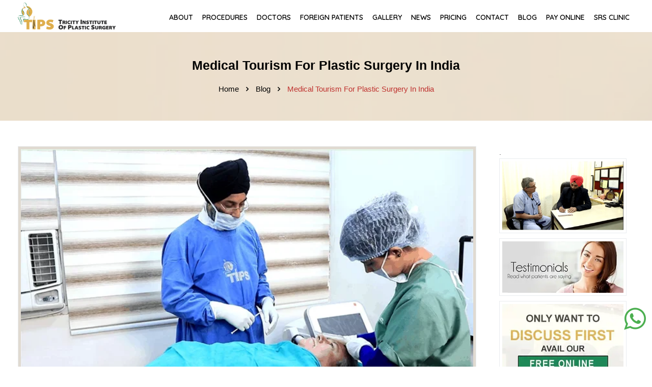

--- FILE ---
content_type: text/html; charset=UTF-8
request_url: https://newcosmeticsurgery.com/medical-tourism-in-india
body_size: 7308
content:


<!doctype html>
<html class="no-js" lang="en">
<head>
    <meta charset="utf-8">
    <meta http-equiv="X-UA-Compatible" content="IE=edge">
    <title>Medical Tourism | Plastic Surgery in India - TIPS</title>
    <meta name="description" content="Thinking of traveling to India for medical tourism? Tricity Institute of Plastic Surgery offers special packages for foreign patients in Chandigarh, India.">
    <meta name="keywords" content="Best Plastic Surgery in Chandigarh, Plastic Surgery in Chandigarh, Best Plastic Surgery in Punjab">
    <meta name='copyright' content=''>
    <meta name="viewport" content="width=device-width, initial-scale=1, shrink-to-fit=no">
            <meta charset="utf-8" name="robots" content="index">
        <meta charset="utf-8" name="robots" content="follow">
        <meta name="csrf-token" content="1Jw5N2ofaAIBmBe5Y7D4MyVmqlhx233auQ4qwuEH">
    <link rel="icon" href="https://newcosmeticsurgery.com/img/favicon.png">
    <link rel="canonical" href="https://newcosmeticsurgery.com/medical-tourism-in-india" />
<meta property="og:locale" content="en_US" />
<meta property="og:type" content="website" />
<meta property="og:title" content="Medical Tourism | Plastic Surgery in India - TIPS" />
<meta property="og:description" content="Thinking of traveling to India for medical tourism? Tricity Institute of Plastic Surgery offers special packages for foreign patients in Chandigarh, India." />
<meta property="og:url" content="https://newcosmeticsurgery.com/medical-tourism-in-india" />
<meta property="og:site_name" content="Medical Tourism | Plastic Surgery in India - TIPS" />
<meta property="article:publisher" content="https://www.facebook.com/tipsclinic/" />
<meta property="article:modified_time" content="2023-09-14T09:07:28+00:00" />
<meta name="twitter:card" content="summary_large_image" />
<meta name="twitter:site" content="@tipsclinic" />
<link rel="stylesheet" href="https://newcosmeticsurgery.com/css/bootstrap.min.css">
<link rel="stylesheet" href="https://newcosmeticsurgery.com/css/font-awesome.min.css">
<link rel="stylesheet" href="https://newcosmeticsurgery.com/css/sweetalert2.min.css">
<link rel="stylesheet" href="https://newcosmeticsurgery.com/css/slicknav.min.css">
<link rel="stylesheet" href="https://newcosmeticsurgery.com/css/owl-carousel.css">
<link rel="stylesheet" href="https://newcosmeticsurgery.com/css/style.css?ver=32">
<link rel="stylesheet" href="https://newcosmeticsurgery.com/css/lity.min.css">
<link rel="stylesheet" href="https://newcosmeticsurgery.com/css/responsive.css?ver=41">
<script type="text/javascript">
    var base_url = "https:\/\/newcosmeticsurgery.com";
    if (location.href.includes('public')) {
        window.location = window.location.href.replace('public/', '');
    }
</script>
<meta name="google-site-verification" content="sUZTKLzRyuMuD1fpYEeyf6tvqVP9ZV-AfD8_Mdw3Tx4" />
<meta name="msvalidate.01" content="7C825C2B08A91A00897962F2DE759981" />
<meta name="yandex-verification" content="e0ec3c88e1494320" />
<script data-cfasync="false" data-pagespeed-no-defer type="text/javascript">
window.dataLayer = window.dataLayer || [];
var dataLayer_content = {"pagePostType":"frontpage","pagePostType2":"single-page","pagePostAuthor":"newcosmeticsurgery"};
dataLayer.push( dataLayer_content );
</script>
<script data-cfasync="false">
(function(w,d,s,l,i){w[l]=w[l]||[];w[l].push({'gtm.start':
new Date().getTime(),event:'gtm.js'});var f=d.getElementsByTagName(s)[0],
j=d.createElement(s),dl=l!='dataLayer'?'&l='+l:'';j.async=true;j.src=
'//www.googletagmanager.com/gtm.js?id='+i+dl;f.parentNode.insertBefore(j,f);
})(window,document,'script','dataLayer','GTM-PDHP79JD');
</script>
<!-- End Google Tag Manager -->
<!-- Google tag (gtag.js) -->
<script async src="https://www.googletagmanager.com/gtag/js?id=G-0E4LLE8RY9"></script>
<script>
window.dataLayer = window.dataLayer || [];
function gtag(){dataLayer.push(arguments);}
gtag('js', new Date());
gtag('config', 'G-0E4LLE8RY9');
</script>
<script type="application/ld+json">{
  "@context": "https://schema.org",
  "@type": "Organization",
  "url": "https://newcosmeticsurgery.com/medical-tourism-in-india",
  "logo": "https://newcosmeticsurgery.com/img/tips-logo.webp"
}
</script>
<script type="application/ld+json">{
    "@context": "https://schema.org",
    "@type": "LocalBusiness",
    "name": "Medical Tourism | Plastic Surgery in India - TIPS",
    "url": "https://newcosmeticsurgery.com/medical-tourism-in-india",
    "logo": "https://newcosmeticsurgery.com/img/tips-logo.webp",
    "image": "https://newcosmeticsurgery.com/img/tips-logo.webp",
    "description": "Thinking of traveling to India for medical tourism? Tricity Institute of Plastic Surgery offers special packages for foreign patients in Chandigarh, India.",
    "telephone": "+91 172 2611126",
    "pricerange":"30,000-1,50,000",
    "geo": {
        "@type": "GeoCoordinates",
        "latitude": 30.720472, 
        "longitude": 76.769194
    },
    "aggregateRating": {
        "@type": "AggregateRating",
        "ratingValue": "4.7",
        "bestRating": "5",
        "ratingCount": "521"
    },
    "address": {
        "@type": "PostalAddress",
        "addressLocality": "Chandigarh",
        "addressRegion": "CH",
        "streetAddress": "SCO 206-207 Level II, 34A, Sector 34A, Sector 34, Chandigarh",
        "postalCode": "160034"
    },
    "openingHours": [
        "Mon-Sat 10:00AM-7:00PM Sunday Closed"
    ]
}
</script></head>

<body>
    <!-- Header Area -->
    <header class="header">
        <!-- Header Inner -->
        <div class="header-inner">
            <div class="container">
                <div class="inner">
                    <div class="row">
                        <div class="col-lg-3 col-xl-2 col-12 pr-0">
                            <!-- Start Logo -->
                            <div class="logo">
                                <a href="https://newcosmeticsurgery.com"><img src="https://newcosmeticsurgery.com/img/tips-logo.webp"
                                        alt="Tips Logo" width="192" height="53"></a>
                            </div>
                            <!-- End Logo -->
                            <button class="slicknav_menu navbar-toggler slicknav_icon slicknav_no-text" type="button"
                                data-toggle="collapse" data-target="#navbarDD" aria-controls="navbarDD"
                                aria-expanded="false" aria-label="Navigation">
                                <span class="slicknav_icon-bar navbar-toggler-icon"></span>
                                <span class="slicknav_icon-bar navbar-toggler-icon"></span>
                                <span class="slicknav_icon-bar navbar-toggler-icon"></span>
                            </button>
                        </div>
                        <div class="col-lg-9 col-xl-10 col-12">
                            <nav class="navbar navbar-expand-md">
                                <div class="collapse navbar-collapse" id="navbarDD">
                                    <ul class="navbar-nav"><li class="nav-item"><a class="dropdown-item" href="https://newcosmeticsurgery.com/about-us-plastic-surgery">About </a><ul class="dropdown-menu"></ul></li><li class="nav-item"><a class="dropdown-item" href="https://newcosmeticsurgery.com/procedures">Procedures </a><ul class="dropdown-menu"></ul></li><li class="nav-item"><a class="dropdown-item" href="https://newcosmeticsurgery.com/meet-plastic-surgeons">Doctors </a><ul class="dropdown-menu"></ul></li><li class="nav-item"><a class="dropdown-item" href="https://newcosmeticsurgery.com/foreign-patients">Foreign Patients </a><ul class="dropdown-menu"></ul></li><li class="nav-item"><a class="dropdown-item" href="https://newcosmeticsurgery.com/before-after-gallery">Gallery </a><ul class="dropdown-menu"></ul></li><li class="nav-item"><a class="dropdown-item" href="https://newcosmeticsurgery.com/news">News </a><ul class="dropdown-menu"></ul></li><li class="nav-item"><a class="dropdown-item" href="https://newcosmeticsurgery.com/pricing">Pricing </a><ul class="dropdown-menu"></ul></li><li class="nav-item"><a class="dropdown-item" href="https://newcosmeticsurgery.com/contact-us">Contact </a><ul class="dropdown-menu"></ul></li><li class="nav-item"><a class="dropdown-item" href="https://newcosmeticsurgery.com/blog">Blog </a><ul class="dropdown-menu"></ul></li><li class="nav-item"><a class="dropdown-item"href="https://www.instamojo.com/@tipsclinic" target="_blank">Pay Online</a><ul class="dropdown-menu"></ul></li><li class="nav-item"><a class="dropdown-item" href="https://newcosmeticsurgery.com/srs-clinic">Srs Clinic </a><ul class="dropdown-menu"></ul></li></ul>
                                
                                </div>
                            </nav>
                        </div>
                    </div>
                </div>
            </div>
        </div>
        <!--/ End Header Inner -->
    </header>
    <!-- End Header Area -->
    
<div class="breadcrumbs overlay">
    <div class="container">
        <div class="bread-inner">
            <div class="row">
                <div class="col-12">
                    <h2>Medical Tourism For Plastic Surgery In India</h2>
                    <ul class="bread-list">
                        <li><a href="https://newcosmeticsurgery.com">Home</a></li>
                        <li><i class="fa fa-angle-right"></i></li>
                        <li><a href="https://newcosmeticsurgery.com/all-you-wish-to-know-about-facelift-in-punjab">Blog</a></li>
                        <li><i class="fa fa-angle-right"></i></li>
                        <li class="active">Medical Tourism For Plastic Surgery In India</li>
                    </ul>
                </div>
            </div>
        </div>
    </div>
</div>

<section class="common inner-title section">
    <div class="container">
        <div class="row">
            <div class="col-lg-9 col-12">
        
                    <div class="single-main">
                        <div class="news-head">
                            <a data-lity href="https://newcosmeticsurgery.com/uploads/featureimage/1_1704447800.png"><img
                                    class="border w-100" src="https://newcosmeticsurgery.com/uploads/featureimage/1_1704447800.png"
                                    alt="#"></a>
                        </div>
                        <div class="news-text">
                            <p>India is one of the top players in the medical tourism industry with cutting edge technology and advanced healthcare system. The quality combined with the affordability has made India a hot place for people looking for healthcare options.</p>
<p>The medical tourism has people flocking to India from across the globe. India is a preferred destination for cardiology, transplants and cosmetic as well as plastic surgery.</p>
<p>The medical tourism in India has seen exponential growth in the last 3 year (2015-2017). There was a 111% growth in the medical tourism in the last 3 years, as stated by the Ministry of Home Affairs.</p>
<p>India is rapidly becoming a hot favorite destination for Plastic and Cosmetic surgery from all over the world. With the increase in popularity and easy availability of all the medical procedures, more and more foreign national people are flying to India.</p>
<p>&nbsp;&ldquo;<strong>It feels amazing to spend the recovery period in visiting historic places and indulging in exotic food India has to offer</strong>&rdquo;says Gurpreet Kaur who came all the way from Canada and underwent tummy tuck &amp; breast reduction surgery at Tricity Institute of Plastic Surgery.</p>
<p><strong>Check out what Gurpreet Kaur has to say about TIPS:</strong></p>
<p><iframe src="https://www.youtube.com/embed/jEGgf-Ermz8?feature=oembed" frameborder="0" title="Plastic Surgery in Chandigarh, Punjab, India" width="1200" height="675"></iframe></p>
<p>The purpose of medical tourism should be able to provide both quality healthcare services along with affordability. We at TIPS seek to provide pristine health care to our patients. The team at Tricity Institute of Plastic Surgery has the <a href="../../meet-plastic-surgeons"> best cosmetic surgeon</a>&nbsp; with 40+ years of experience. We also have special packages for patients outside India. <a href="../../foreign-patients"> Click here</a> to check out the special packages.</p>
                        </div>
                    </div>
           
            </div>
            <div class="col-lg-3 col-12">
                <div class="main-sidebar">
    <div class="col-lg-12 col-12 sidebar-sliders">.
        <a href="https://newcosmeticsurgery.com/img/TIPS-Team-members.webp" data-lity><img src="https://newcosmeticsurgery.com/img/TIPS-Team-members.webp" class="border"> </a>
        <a href="https://newcosmeticsurgery.com/img/BEST-PLASTIC-SURGEONS-IN-INDIA.webp" data-lity><img src="https://newcosmeticsurgery.com/img/BEST-PLASTIC-SURGEONS-IN-INDIA.webp" class="border"> </a>
        <a href="https://newcosmeticsurgery.com/img/Foreign-Patients-in-TIPS-from-Iran.webp" data-lity><img src="https://newcosmeticsurgery.com/img/Foreign-Patients-in-TIPS-from-Iran.webp" class="border"> </a>
        <a href="https://newcosmeticsurgery.com/img/Dr-Makkar-Best-Cosmetic-Surgeon-in-India.webp" data-lity><img src="https://newcosmeticsurgery.com/img/Dr-Makkar-Best-Cosmetic-Surgeon-in-India.webp" class="border"> </a>
        <a href="https://newcosmeticsurgery.com/img/Plastic-Surgeon-in-Chandigarh-with-patient-.webp" data-lity><img src="https://newcosmeticsurgery.com/img/Plastic-Surgeon-in-Chandigarh-with-patient-.webp" class="border"> </a>
        <a href="https://newcosmeticsurgery.com/img/TIPS-has-best-Plastic-Surgeons-in-India.webp" data-lity><img src="https://newcosmeticsurgery.com/img/TIPS-has-best-Plastic-Surgeons-in-India.webp" class="border"> </a>
        <a href="https://newcosmeticsurgery.com/img/TIPS-Plastic-surgery-team-members.webp" data-lity><img src="https://newcosmeticsurgery.com/img/TIPS-Plastic-surgery-team-members.webp" class="border"> </a>
        <a href="https://newcosmeticsurgery.com/img/TIPS-has-world-class-infrastructure.webp" data-lity><img src="https://newcosmeticsurgery.com/img/TIPS-has-world-class-infrastructure.webp" class="border"> </a>
        <a href="https://newcosmeticsurgery.com/img/TIPS-Best-Liposuction-hospital-in-India.webp" data-lity><img src="https://newcosmeticsurgery.com/img/TIPS-Best-Liposuction-hospital-in-India.webp" class="border"> </a>
        <a href="https://newcosmeticsurgery.com/img/Best-Plastic-Surgeon-in-India.webp" data-lity><img src="https://newcosmeticsurgery.com/img/Best-Plastic-Surgeon-in-India.webp" class="border"> </a>
        <a href="https://newcosmeticsurgery.com/img/TOP-PLASTIC-SURGEONS-IN-INDIA.webp" data-lity><img src="https://newcosmeticsurgery.com/img/TOP-PLASTIC-SURGEONS-IN-INDIA.webp" class="border"> </a>
    </div>
    <div class="col-lg-12 col-12">
        <a href="https://www.google.co.in/search?q=tips+clinic+chandigarh&rflfq=1&rlha=0&rllag=30721864,76767670,215&tbm=lcl&rldimm=17706228897648550763&tbs=lrf:!2m1!1e2!3sEAE,lf:1,lf_ui:2&lrd=0x390fedb2750a2509:0xf5b9295eec19236b,1,&cad=h#lrd=0x390fedb2750a2509:0xf5b9295eec19236b,1,&rlfi=hd:;si:17706228897648550763;mv:!1m3!1d1536.2989184215694!2d76.76767095!3d30.72186495!2m3!1f0!2f0!3f0!3m2!1i82!2i86!4f13.1;tbs:lrf:!2m1!1e2!3sIAEQAQ,lf:1,lf_ui:2"
            target="_blank"><img src="https://newcosmeticsurgery.com/img/testimonial.webp" class="border"> </a>
    </div>
    <div class="col-lg-12 col-12"><a href="https://newcosmeticsurgery.com/contact-us"><img src="https://newcosmeticsurgery.com/img/discuess-ok.webp"
                class="border"> </a></div>
    <div class="col-lg-12 col-12"><a href="https://newcosmeticsurgery.com/meet-plastic-surgeons"><img src="https://newcosmeticsurgery.com/img/doctors.webp"
                class="border"></a> </div>
</div>
            </div>
        </div>
    </div>
</section>
    <!-- Start Tags -->
    <section class="schedule section">
        <div class="container">
            <div class="schedule-inner">
                <div class="row">
                    <div class="col-lg-12">
                        <div class="section-title text-center">
                            <h2>Tags</h2>
                            <img src="https://newcosmeticsurgery.com/img/section-img.png" alt="#">
                        </div>
                    </div>
                    <div class="col-lg-4 col-md-6 col-12 ">
                        <div class="single-schedule first">
                            <div class="inner">
                                <div class="icon">
                                    <i class="fa fa-tag"></i>
                                </div>
                                <div class="single-content">
                                    <ul class="home-tags-ul">
<li><a href="/">Plastic cosmetic surgery in India</a></li>
<li><a href="/pricing">Plastic surgery cost in Chandigarh</a></li>
<li><a href="/">Plastic Surgery hospitals in India</a></li>
<li><a href="/meet-plastic-surgeons">Leading Plastic Surgeon in Chandigarh</a></li>
<li><a href="/meet-plastic-surgeons">Leading Plastic Surgeons in Chandigarh</a></li>
<li><a href="/breast/breast-reduction-punjab-chandigarh">Breast reduction surgery in Chandigarh</a></li>
<li><a href="/pricing">Breast reduction surgery cost in india.</a></li>
</ul>
                                </div>
                            </div>
                        </div>
                    </div>
                    <div class="col-lg-4 col-md-6 col-12 ">
                        <div class="single-schedule first">
                            <div class="inner">
                                <div class="icon">
                                    <i class="fa fa-tag"></i>
                                </div>
                                <div class="single-content">
                                    <ul class="home-tags-ul">
<li><a href="/breast/mastopexy-breast-lifts-surgery">Breast surgery in Chandigarh</a></li>
<li><a href="/face/rhinoplasty-result-oriented-nose-surgery">Nose plastic surgery in India</a></li>
<li><a href="/face/rhinoplasty-result-oriented-nose-surgery">Nose surgery in delhi</a></li>
<li><a href="/meet-plastic-surgeons">Cosmetic surgery doctors near me</a></li>
<li><a href="/breast/gynaecomastia-male-breast-reduction">Gynecomastia surgery cost in india</a></li>
<li><a href="/genitalia/hymenoplasty-hymen-repair-virginity-surgery">Hymenoplasty cost in delhi</a></li>
<li><a href="/genitalia/hymenoplasty-hymen-repair-virginity-surgery">Hymenoplasty cost in india</a></li>
<li><a href="/genitalia/hymenoplasty-hymen-repair-virginity-surgery">Hymenoplasty in chandigarh</a></li>
</ul>

                                </div>
                            </div>
                        </div>
                    </div>
                    <div class="col-lg-4 col-md-6 col-12 ">
                        <div class="single-schedule first">
                            <div class="inner">
                                <div class="icon">
                                    <i class="fa fa-tag"></i>
                                </div>
                                <div class="single-content">
                                    <ul class="home-tags-ul">
<li><a href="/pricing">Liposuction cost in india</a></li>
<li><a href="/body/liposuction-plastic-surgery-procedure">Liposuction in chandigarh</a></li>
<li><a href="/body/abdominoplasty-best-tummy-tuck-surgery">Tummy tuck surgery cost in delhi</a></li>
<li><a href="/pricing">Tummy tuck surgery cost in india</a></li>
<li><a href="/body/liposuction-plastic-surgery-procedure">Liposuction surgery in Chandigarh</a></li>
<li><a href="/procedures">Bariatric Surgery in Chandigarh</a></li>
<li><a href="/procedures">Birth defects correction surgery</a></li>
</ul>

                                </div>
                            </div>
                        </div>
                    </div>

                </div>
            </div>
        </div>
    </section>
    <!--/Ens Tags -->

    <!-- Footer Area -->
    <footer id="footer" class="footer ">
        <!-- Footer Top -->
        <div class="footer-top">
            <div class="container">
                <div class="row">
                    <div class="col-lg-3 col-md-6 col-12">
                        <div class="single-footer">
                            <img src="https://newcosmeticsurgery.com/img/TIPS-Logo-white.png" alt="">

                            <p classs="text">
                                <i class="fa fa-map" aria-hidden="true"></i>
                                Tricity Institute of Plastic Surgery,<br>
B1 Area,
Basement Landmark Hospital,<br>
Sector 33-C,
Chandigarh,<br>
India - 160020
                            </p>

                            <p>Dr. Ankur Sood <i class="fa fa-phone" aria-hidden="true"></i> <a
                                    href="tel:+919815844558">+91-9815844558</a> </p>
                            <p>Dr. K.D. Aneja <i class="fa fa-phone" aria-hidden="true"></i> <a
                                    href="tel:+919876611404">+91-9876611404</a> </p>
                            <p>Dr. S.S. Makkar <i class="fa fa-phone" aria-hidden="true"></i> <a
                                    href="tel:+919815717272">+91-9815717272</a> </p>
                            <p>Office Helpline <i class="fa fa-phone" aria-hidden="true"></i> <a
                                    href="tel:+911722611126">+91-172-2611126 </a> </p>
                            <p><i class="fa fa-envelope" aria-hidden="true"></i> <a
                                    href="mailto:tipsclinic@gmail.com">tipsclinic@gmail.com</a>
                            </p>

                        </div>
                    </div>
                    <div class="col-lg-3 col-md-6 col-12">
                        <div class="single-footer f-link">
                            <h2>Useful Links</h2>
                            <div class="row">
                                <div class="col-12">
                                    <ul>
                                        <li><a href="https://newcosmeticsurgery.com/about-us-plastic-surgery"><i class="fa fa-angle-double-right"
                                                    aria-hidden="true"></i>About us</a>
                                        </li>
                                        <li><a href="https://newcosmeticsurgery.com/procedures"><i class="fa fa-angle-double-right"
                                                    aria-hidden="true"></i>Procedures</a>
                                        </li>
                                        <li><a href="https://newcosmeticsurgery.com/meet-plastic-surgeons"><i class="fa fa-angle-double-right"
                                                    aria-hidden="true"></i>Doctors</a>
                                        </li>
                                        <li><a href="https://newcosmeticsurgery.com/news"><i class="fa fa-angle-double-right"
                                                    aria-hidden="true"></i>News</a>
                                        </li>
                                        <li><a href="https://newcosmeticsurgery.com/contact-us"><i class="fa fa-angle-double-right"
                                                    aria-hidden="true"></i>Contact us</a>
                                        </li>
                                        <li><a href="https://newcosmeticsurgery.com/blog"><i class="fa fa-angle-double-right"
                                                    aria-hidden="true"></i>Blog</a>
                                        </li>
                                        <li><a href="https://newcosmeticsurgery.com/frequently-asked-questions"><i class="fa fa-angle-double-right"
                                                    aria-hidden="true"></i>Frequently Asked Questions</a>
                                        </li>
                                    </ul>
                                </div>
                                <!-- <div class="col-lg-6 col-md-6 col-12">
                                <ul>
                                    
                                </ul>
                            </div>--->

                            </div>
                        </div>
                    </div>
                    <div class="col-lg-3 col-md-6 col-12">
                        <div class="single-footer">
                            <h2>Social Link</h2>
                            <!-- Social -->
                            <ul class="social">
                                <li><a target="_blank"
                                        href="https://www.facebook.com/tipsclinic/"><i class="fa fa-facebook"></i></a></li>
                                <li><a target="_blank"
                                        href="https://twitter.com/tipsclinic/"><i class="fa fa-twitter"></i></a></li>
                                <li><a target="_blank"
                                        href="https://in.pinterest.com/tricityplasticsurgeryinstitute/"><i class="fa fa-pinterest"></i></a></li>
                                <li><a target="_blank"
                                        href="https://www.youtube.com/channel/UCPcWGd_M71Az0qB2jBCCYHA"><i class="fa fa-youtube"></i></a></li>
                                <li><a target="_blank"
                                        href="https://www.instagram.com/tipsclinic/"><i class="fa fa-instagram"></i></a></li>
                            </ul>
                            <!-- End Social -->
                            <a href="https://www.google.com/search?rlz=1C1CHBF_enIN842IN842&ei=RBPRXO_ZKqrgz7sP87O_uAc&q=TRICITY+INSTITUTE+OF+PLASTIC+SURGERY&oq=TRICITY+INSTITUTE+OF+PLASTIC+SURGERY&gs_l=psy-ab.3..0j0i67j0i22i30l2.11712.11712..12419...0.0..0.82.82.1......0....2j1..gws-wiz.......0i71.HxpHMS8zMYE#lrd=0x390fedb2750a2509:0xf5b9295eec19236b,1,,,"
                                target="_blank"><img src="https://newcosmeticsurgery.com/img/google-reviews-logo.png" alt=""></a>
                        </div>
                    </div>
                    <div class="col-lg-3 col-md-6 col-12">
                        <div class="single-footer">
                            <h2>Locate Us</h2>
                            <a href="https://www.google.com/maps/place/Tricity+Institute+of+Plastic+Surgery/@30.712229,76.770119,19z/data=!4m6!3m5!1s0x390fedb2750a2509:0xf5b9295eec19236b!8m2!3d30.7122288!4d76.7701188!16s%2Fg%2F1hhjfbbr3?hl=en&entry=tts"
                                target="_blank"><img src="https://newcosmeticsurgery.com/img/tips_map.jpg" alt="Tips Logo"></a>
                        </div>
                    </div>
                </div>
            </div>
        </div>
        <!--/ End Footer Top -->
        <!-- Copyright -->
        <div class="copyright">
            <div class="container">
                <div class="row">
                    <div class="col-lg-12 col-md-12 col-12">
                        <div class="copyright-content">
                            <p>Copyright © 2026 Tips. All Rights Reserved</p>
                        </div>
                    </div>
                </div>
            </div>
            <button class="scroltop"><span class="fa fa-angle-up  relative" id="btn-vibrate"></span></button>
            <!--/ End Copyright -->
        </div>
        <div class="whatsapp"><a href="http://wa.me/919815844558"  class="fa fa-whatsapp" target="_blank"></a></div>
    </footer>


    <!--/ End Footer Area -->
    <script src="https://newcosmeticsurgery.com/js/jquery.min.js"></script>
    <script src="https://newcosmeticsurgery.com/js/popper.min.js"></script>
    <script src="https://newcosmeticsurgery.com/js/jquery-migrate-3.0.0.js"></script>
    <script src="https://newcosmeticsurgery.com/js/slicknav.min.js"></script>
    <script src="https://newcosmeticsurgery.com/js/owl-carousel.js"></script>
    <script src="https://newcosmeticsurgery.com/js/bootstrap.min.js"></script>
    <script src="https://newcosmeticsurgery.com/js/lity.min.js"></script>
    <script src="https://newcosmeticsurgery.com/js/sweetalert2.all.min.js"></script>
    <script src="https://newcosmeticsurgery.com/js/main.js"></script>
    <script src="https://newcosmeticsurgery.com/js/jquery.validate.min.js"></script>
    <script src="https://newcosmeticsurgery.com/js/utility.js?ver=22"></script> 
	<script>(function(w, d) { w.CollectId = "5e1d8f1f4305bc6c0e8b4b48"; var h = d.head || d.getElementsByTagName("head")[0]; var s = d.createElement("script"); s.setAttribute("type", "text/javascript"); s.setAttribute("defer", "defer"); s.setAttribute("src", "https://collectcdn.com/launcher.js"); h.appendChild(s); })(window, document);</script>
<script >
var collectchat = window.collectchat || {}; 
collectchat.ready = function() { 
    collectchat.config({
        openOnLoad:false
    });
}
</script>

</body>

</html>

--- FILE ---
content_type: text/css
request_url: https://newcosmeticsurgery.com/css/slicknav.min.css
body_size: 548
content:
/*!
 * SlickNav Responsive Mobile Menu v1.0.10
 * (c) 2016 Josh Cope
 * licensed under MIT
 */
 .slicknav_btn,.slicknav_nav .slicknav_item {
    cursor: pointer
}

.slicknav_menu,.slicknav_menu * {
    box-sizing: border-box
}

.slicknav_btn {
    position: relative;
    display: block;
    vertical-align: middle;
    float: right;
    padding: .438em .625em;
    line-height: 1.125em
}

.slicknav_btn .slicknav_icon-bar+.slicknav_icon-bar {
    margin-top: .188em
}

.slicknav_menu .slicknav_menutxt {
    display: block;
    line-height: 1.188em;
    float: left;
    color: #000;
    font-weight: 700;
}

.slicknav_menu .slicknav_icon {
    float: right;
    width: 1.125em;
    height: .875em;
    margin: .188em 0 0 .438em
}

.slicknav_menu .slicknav_icon:before {
    background: 0 0;
    width: 1.125em;
    height: .875em;
    display: block;
    content: "";
    position: absolute
}

.slicknav_menu .slicknav_no-text {
    margin: 0
}

.slicknav_menu .slicknav_icon-bar {
    display: block;
    width: 1.125em;
    height: .125em;
    -webkit-border-radius: 1px;
    -moz-border-radius: 1px;
    border-radius: 1px;
    -webkit-box-shadow: 0 1px 0 rgba(0,0,0,.25);
    -moz-box-shadow: 0 1px 0 rgba(0,0,0,.25);
    box-shadow: 0 1px 0 rgba(0,0,0,.25)
}

.slicknav_menu:after,.slicknav_menu:before {
    content: " ";
    display: table
}

.slicknav_menu:after {
    clear: both
}

.slicknav_nav li,.slicknav_nav ul {
    display: block
}

.slicknav_nav .slicknav_arrow {
    font-size: 0.8em;
    margin: 0 0 0 .4em
}

.slicknav_nav .slicknav_item a {
    display: inline
}

.slicknav_nav .slicknav_row,.slicknav_nav a {
    display: block
}

.slicknav_nav .slicknav_parent-link a {
    display: inline
}

.slicknav_menu {
    *zoom:1;font-size: 16px;
    background: #4c4c4c;
    padding: 5px
}

.slicknav_nav,.slicknav_nav ul {
    list-style: none;
    overflow: hidden;
    padding: 0
}

.slicknav_menu .slicknav_icon-bar {
    background-color: #fff
}

.slicknav_btn {
    margin: 5px 5px 6px;
    text-decoration: none;
    text-shadow: 0 1px 1px rgba(255,255,255,.75);
    -webkit-border-radius: 4px;
    -moz-border-radius: 4px;
    border-radius: 4px;
    background-color: #222
}

.slicknav_nav {
    clear: both;
    color: #fff;
    margin: 0;
    font-size: .875em
}

.slicknav_nav ul {
    margin: 0 0 0 20px
}

.slicknav_nav .slicknav_row,.slicknav_nav a {
    padding: 5px 10px;
    margin: 2px 5px
}

.slicknav_nav a {
    text-decoration: none;
    color: #fff
}

.slicknav_nav .slicknav_txtnode {
    margin-left: 15px
}

.slicknav_nav .slicknav_item a,.slicknav_nav .slicknav_parent-link a {
    padding: 0;
    margin: 0
}

.slicknav_brand {
    float: left;
    color: #fff;
    font-size: 18px;
    line-height: 30px;
    padding: 7px 12px;
    height: 44px
}


--- FILE ---
content_type: text/css
request_url: https://newcosmeticsurgery.com/css/style.css?ver=32
body_size: 14264
content:

@import url('https://fonts.googleapis.com/css2?family=Quicksand:wght@300;400;500;600;700&display=swap');

/*=============================
	Global CSS 
===============================*/
body{
    font-family: 'Poppins', sans-serif;
	font-weight: 400;
	font-size:14px;
	color:#888;
}
html,body {
	font-family: 'Poppins', sans-serif;
	-moz-text-size-adjust: 100%;
	-webkit-text-size-adjust: 100%;
	-ms-text-size-adjust: 100%;
	text-size-adjust: 100%;
   height: 100%;
   margin: 0;
}
*{
   padding:0;
   margin:0;
}

img{
   max-width:100%;
}


#scrollUp {
	bottom: 15px;
	right: 15px;
	padding: 10px 20px;
	background: #dfaf4e;
	color: #fff;
	font-size: 25px;
	width: 45px;
	height: 45px;
	text-align: center;
	line-height: 45px;
	padding: 0;
	border-radius: 3px;
	box-shadow: 0px 0px 10px #00000026;
}
#scrollUp:hover{
	background:#2C2D3F;
}

/*=============================
	End Global CSS 
===============================*/

/*===================
	Start Header CSS 
=====================*/
.header{
	background-color:#fff;
	position:relative;
}
.header .navbar-collapse{
	/* padding: 10px; */
	justify-content: flex-end;
	margin-top: 6px;
}
/* Topbar */
.header .topbar{
	background-color:#fff;
	border-bottom:1px solid #eee;
}
.header .topbar{
	padding:15px 0;
}
.header .top-link{
	float:left;
}
.header .top-link li{
	display:inline-block;
	margin-right:15px;
}
.header .top-link li:last-child{
	margin-right:0px;
}
.header .top-link li a{
	color:#2C2D3F;
	font-size:14px;
	font-weight:400;
}
.header .top-link li:hover a{
	color:#dfaf4e;
}
.header .top-contact{
	float:right;
}
.header .top-contact li{
	display:inline-block;
	margin-right:25px;
	color:#2C2D3F;
}
.header .top-contact li:last-child{
	margin-right:0;
}
.header .top-contact li a{
	font-size:14px;
}
.header .top-contact li a:hover{
	color:#dfaf4e;
}
.header .top-contact li i{
	color:#dfaf4e;
	margin-right:8px;
}
.header .header-inner {
	background:#fff;
	z-index:999;
	width:100%;
	padding: 5px 0 5px 0;
	/* padding-bottom: 6px; */
}
.get-quote{
	margin-top:12px;
}
.get-quote .btn{
	color:#fff;
}
.header .logo {
	float: left;
	/* margin-top: 4px; */
}
.header .navbar {
	background: none;
	box-shadow: none;
	border: none;
	margin: 0;
	height: 0px;
	min-height: 0px;
	padding: 0;
}
.header .nav li{
	/* margin-right: 15px; */
	float: left;
	position:relative;
}
.header .nav li:last-child{
	margin:0;
}
.nav {
    justify-content: flex-end;
}
.header .nav li a {
	color: #2C2D3F;
	font-size: 13px;
	font-weight: 600;
	text-transform: uppercase;
	padding: 15px 10px;
	position: relative;
	display: inline-block;
	position:relative;
}
.header .nav li a::before {
	position: absolute;
	/* content: ""; */
	left: 0;
	bottom: 0;
	height: 3px;
	width:0%;
	background: #dfaf4e;
	border-radius: 5px 5px 0 0;
	opacity:0;
	visibility:hidden;
	-webkit-transition:all 0.4s ease;
	-moz-transition:all 0.4s ease;
	transition:all 0.4s ease;
}
.header .nav li.active a:before{
	opacity:1;
	visibility:visible;
	width: 100%;
}
.header .nav li.active a{
	color:#dfaf4e;
}
.header .nav li:hover a:before{
	opacity:1;
	width: 100%;
	visibility:visible;
}
.header .nav li:hover a{
	color:#dfaf4e;
}
.header .nav li a i {
	display: inline-block;
	/* font-weight: bold; */
	font-size: 18px;
	float: right;
}
/* Middle Header */
.header.style2 .header-inner {
	border-top: 1px solid #eee;
}
.header.style2 .logo {
	margin-top:6px;
}
.header .middle-header {
	background: #fff;
	padding: 20px 0px;
}
.header .widget-main{
	float:right;
}
.header.style2 .get-quote {
	margin-top: 0;
}
.header .single-widget {
	position: relative;
	float: left;
	margin-right: 30px;
	padding-left: 55px;
}
.header .single-widget:last-child{
	margin:0;
}
.header .single-widget .logo{
	margin:0;
	padding:0;
	margin-top: 7px;
}
.header .single-widget i {
	position: absolute;
	left: 0;
	top: 6px;
	height: 40px;
	width: 40px;
	line-height: 40px;
	color: #fff;
	background: #dfaf4e;
	border-radius: 4px;
	text-align: center;
	font-size: 15px;
}
.header .single-widget h4 {
	font-size: 15px;
	font-weight: 500;
}
.header .single-widget p {
	margin-bottom: 5px;
	text-transform: capitalize;
}
.header .single-widget.btn{
	margin-left:0;
}
/* Dropdown Menu */

.header .nav li .dropdown {
	background: #fff;
	width: 220px;
	position: absolute;
	left:-20px;
	top: 100%;
	z-index: 999;
	-webkit-box-shadow: 0px 3px 5px rgba(0, 0, 0, 0.2);
	-moz-box-shadow: 0px 3px 5px rgba(0, 0, 0, 0.2);
	box-shadow: 0px 3px 5px #3333334d;
	transform-origin: 0 0 0;
	transform: scaleY(0.2);
	-webkit-transition: all 0.3s ease 0s;
	-moz-transition: all 0.3s ease 0s;
	transition: all 0.3s ease 0s;
	opacity: 0;
	visibility: hidden;
	top: 74px;
	border-left: 3px solid #deae4a;
}
.header .nav li .sub-child:hover .dropdown-sub {
    opacity: 1;
    visibility: visible;
    transform: translateY(0px);
}
header .nav li  .sub-child .dropdown-sub {
    background: #fff;
    width: 220px;
    position: absolute;
    left: 150px;
    /* top: 100%; */
    z-index: 999;
    -webkit-box-shadow: 0px 3px 5px rgba(0, 0, 0, 0.2);
    -moz-box-shadow: 0px 3px 5px rgba(0, 0, 0, 0.2);
    box-shadow: 0px 3px 5px #3333334d;
    transform-origin: 0 0 0;
    transform: scaleY(0.2);
    -webkit-transition: all 0.3s ease 0s;
    -moz-transition: all 0.3s ease 0s;
    transition: all 0.3s ease 0s;
    opacity: 0;
    visibility: hidden;
    top: 0px;
    border-left: 3px solid #dfaf4e;
}

.header .nav li .dropdown .sub-child .dropdown-sub li a {
    color: #666;
    }
.header .nav li  .sub-child .dropdown-sub  li:hover a {
    color: #dfaf4e;
}
.header .nav li:hover .dropdown{
	opacity:1;
	visibility:visible;
	transform:translateY(0px);
}
.header .nav li .dropdown li{
	float:none;
	margin:0;
	border-bottom:1px dashed #eee;
}
.header .nav li .dropdown li:last-child{
	border:none;
}
.header .nav li .dropdown li a {
	padding: 12px 15px;
	color: #666;
	display: block;
	font-weight: 400;
	text-transform: capitalize;
	background: transparent;
	-webkit-transition:all 0.2s ease;
	-moz-transition:all 0.2s ease;
	transition:all 0.2s ease;
}
.header .nav li .dropdown li a:before{
	display:none;
}
.header .nav li .dropdown li:last-child a{
	border-bottom:0px;
}
.header .nav li .dropdown li:hover a{
	color:#dfaf4e;
}
.header .nav li .dropdown li a:hover{
	border-color:transparent;
}
/* Right Bar */
.header.style2 .main-menu{
	display:inline-block;
	float:left;
}
.header .right-bar {
	float: right;
}
.header .right-bar {
	padding-top:20px;
}
.header .right-bar {
	display: inline-block;
}
.header .right-bar a {
	color: #fff;
	height: 35px;
	width: 35px;
	line-height: 35px;
	text-align: center;
	background: #dfaf4e;
	border-radius: 4px;
	display: block;
	font-size: 12px;
}
.header .right-bar li a:hover{
	color:#fff;
	background:#27AE60;
}
.header .search-top.active .search i:before{
	content:"\eee1";
	font-size:15px;
}
/* Search */
.header .search-form {
	position: absolute;
	right: 0;
	z-index: 9999;
	opacity: 0;
	visibility: hidden;
	-webkit-transition: all 0.4s ease;
	-moz-transition: all 0.4s ease;
	transition: all 0.4s ease;
	top: 74px;
	box-shadow: 0px 0px 10px #0000001c;
	border-radius: 4px;
	overflow: hidden;
	transform:scale(0);
}
.header .search-top.active .search-form {
	opacity:1;
	visibility:visible;
	transform:scale(1);
}
.header .search-form input {
	width: 282px;
	height: 50px;
	line-height: 50px;
	padding: 0 70px 0 20px;
	-webkit-transition: all 0.4s ease;
	-moz-transition: all 0.4s ease;
	transition: all 0.4s ease;
	border-radius: 3px;
	border: none;
	background: #fff;
	color: #2C2D3F;
}
.header .search-form button {
	position: absolute;
	right: 0;
	height: 50px;
	top: 0;
	width: 50px;
	background: #dfaf4e;
	border: none;
	color: #fff;
	border-radius: 0 4px 4px 0;
	border-left:1px solid transparent;
}
.header .search-form button:hover{
	background:#fff;
	color:#dfaf4e;
	border-color:#e6e6e6;
}
/* Header Sticky */
.header.sticky .header-inner{
	position:fixed;
	z-index:999;
	top:0;
	left:0;
	bottom:initial;
	-webkit-transition:all 0.4s ease;
	-moz-transition:all 0.4s ease;
	transition:all 0.4s ease;
	animation: fadeInDown 0.5s both 0.1s;
	box-shadow:0px 0px 13px #00000054;
}
/*=========================
	End Header CSS
===========================*/

/*===========================
	Start Hero Area CSS
=============================*/
.slider .single-slider {
	height: 500px;
	background-size: cover;
	background-position: center;
	background-repeat:no-repeat;
	width: 100%;
}
.slider .single-slider .text{
	margin-top:120px;
}
.slider.index2 .single-slider .text{
	margin-top:150px;
}
.slider .single-slider h1 {
	color: #2C2D3F;
	font-size: 38px;
	font-weight: 700;
	margin: 0;
	padding: 0;
	line-height: 42px;
}
.slider .single-slider h1 span{
	color: #e04b46;
}
.slider .single-slider p {
	color: #2C2D3F;
	margin-top: 20px;
	font-weight: 400;
	font-size: 22px;
	line-height: 32px;
}
.slider .single-slider .button{
	margin-top:30px;
}
.slider .single-slider .btn{
	color:#fff;
	background: #e04b46;
	font-weight:500;
	display:inline-block;
	margin:0;
	margin-right:10px;
}
.slider .single-slider .btn:last-child{
	margin:0;
}
.slider .single-slider .btn.primary{
	background:#2C2D3F;
	color:#fff;
}
.slider .single-slider .btn.primary:before{
	background:#dfaf4e;
}
.slider .owl-carousel .owl-nav {
	margin: 0;
    position: absolute;
    top: 50%;
    width: 100%;
	margin-top:-25px;
}
.slider .owl-carousel .owl-nav div {
	height: 50px;
	width: 50px;
	line-height: 50px;
	text-align: center;
	background: #fff;
	color: #0d0d0d;
	font-size: 26px;
	position: absolute;
	margin: 0;
	-webkit-transition: all 0.4s ease;
	-moz-transition: all 0.4s ease;
	transition: all 0.4s ease;
	padding: 0;
	border-radius: 50%;
}
.slider .owl-carousel .owl-nav div:hover{
	background:#2C2D3F;
	color:#fff;
}
.slider .owl-carousel .owl-controls .owl-nav .owl-prev{
	left:20px;
}
.slider .owl-carousel .owl-controls .owl-nav .owl-next{
	right:20px;
}

/* Slider Animation */
.owl-item.active .single-slider h1{
    animation: fadeInUp 1s both 0.6s;
}
.owl-item.active .single-slider p{
    animation: fadeInUp 1s both 1s;
}
.owl-item.active .single-slider .button{
    animation: fadeInDown 1s both 1.5s;
}
/*===========================
	End Hero Area CSS
=============================*/

/*=============================
	Start Schedule CSS
===============================*/
.schedule {
	background: #fff;
	margin: 0;
	padding: 0 0 50px 0 !important;
	/* height: 230px; */
}
.schedule .schedule-inner {
	position: relative;
	/* transform: translateY(-50%); */
	/* z-index:9; */
}
.schedule .single-schedule {
	position: relative;
	text-align: left;
	z-index: 1;
	border-radius:5px;
	background: #e04b46;
	-webkit-transition: all .3s ease-out 0s;
	-moz-transition: all .3s ease-out 0s;
	-ms-transition: all .3s ease-out 0s;
	-o-transition: all .3s ease-out 0s;
	transition: all .3s ease-out 0s;
}
.schedule .single-schedule .inner {
	overflow:hidden;
	position: relative;
	padding: 20px 30px;
	z-index: 1;
}
.schedule .single-schedule:before{
	position: absolute;
	z-index: -1;
	content: '';
	bottom: -10px;
	left: 0;
	right: 0;
	margin: 0 auto;
	width: 80%;
	height: 90%;
	background: #e04b46;
	opacity: 0;
	filter: blur(10px);
	-webkit-transition: all .3s ease-out 0s;
	-moz-transition: all .3s ease-out 0s;
	-ms-transition: all .3s ease-out 0s;
	-o-transition: all .3s ease-out 0s;
	transition: all .3s ease-out 0s;
}
.schedule .single-schedule:hover:before{
	opacity: 0.8;
}
.schedule .single-schedule:hover{
	transform: translateY(-5px);
}
.schedule .single-schedule .icon i{
	position: absolute;
	font-size: 110px;
	color: #fff;
	 -webkit-transition: all .3s ease-out 0s;
    -moz-transition: all .3s ease-out 0s;
    -ms-transition: all .3s ease-out 0s;
    -o-transition: all .3s ease-out 0s;
    transition: all .3s ease-out 0s;
	z-index:-1;
	visibility:visible;
	opacity:0.2;
	right: -25px;
	bottom: -30px;
}
.schedule .single-schedule span{
	display:block;
	color:#fff;
}
.schedule .single-schedule h4{
	font-size: 20px;
	font-weight:600;
	display:inline-block;
	text-transform:capitalize;
	color:#fff;
	margin-top:13px;
}
.schedule .single-schedule p{
	color:#fff;
	margin-top:22px;
}
.schedule .single-schedule a {
	color: #fff;
	margin: 5px 0;
	font-weight: 500;
	display: inline-block;
	position: relative;
}
.schedule .single-schedule a:before{
	position:absolute;
	content:"";
	left:0;
	bottom:0;
	height:1px;
	width:0%;
	background:#fff;
	-webkit-transition:all 0.4s ease;
	-moz-transition:all 0.4s ease;
	transition:all 0.4s ease;
}
.schedule .single-schedule a:hover:before{
	width:100%;
	width:100%;
}
.schedule .single-schedule a i{
	margin-left:10px;
}
.schedule .single-schedule .time-sidual{
	
}
.schedule .single-schedule .time-sidual{
	overflow:hidden;
	margin-top:17px;
}
.schedule .single-schedule .time-sidual li {
	display: block;
	color: #fff;
	width: 100%;
	margin-bottom:3px;
}
.schedule .single-schedule .time-sidual li:last-child{
	margin:0;
}
.schedule .single-schedule .time-sidual li span{
	display:inline-block;
	float:right;
}
.schedule .single-schedule .day-head .time {
	font-weight: 400;
	float: right;
}
/*=============================
	End Schedule CSS
===============================*/


/*===================
	Why choose CSS
=====================*/
.why-choose .choose-left h3{
	font-size:24px;
	font-weight:600;
	color:#2C2D3F;
	position:relative;
	padding-bottom:20px;
	margin-bottom:24px;
}
.why-choose .choose-left h3:before{
	position:absolute;
	content:"";
	left:0;
	bottom:0;
	height:2px;
	width:50px;
	background:#dfaf4e;
}
.why-choose .choose-left p{
	margin-bottom:35px;
}
.why-choose .choose-left .list{}
.why-choose .choose-left .list li {
	color: #868686;
	margin-bottom: 12px;
}
.why-choose .choose-left .list li:last-child{
	margin-bottom:0px;
}
.why-choose .choose-left .list li i{
	height:15px;
	width:15px;
	line-height:15px;
	text-align:center;
	background:#dfaf4e;
	color:#fff;
	font-size:14px;
	border-radius:100%;
	padding-left:2px;
	margin-right:16px;
}
/* Start Faq CSS */
.why-choose{
	background:#fff;
}
.why-choose .choose-right{
	height:100%;
	width:100%;
	/* background-image:url('img/video-bg.jpg'); */
	background-size:cover;
	background-position:center;
	background-repeat:no-repeat;
	position:relative;
	/* height: 400px; */
}
.why-choose .choose-right .video {
	color: #fff;
	height: 70px;
	width: 70px;
	line-height: 70px;
	text-align: center;
	border-radius: 100%;
	position: relative;
	/* left: 50%; */
	/* top: 50%; */
	/* margin-left: -35px; */
	margin-top: -35px;
	font-size: 21px;
	background: #e04b46;
	padding: 16px 20px;
	z-index: 10;
}.promo-video {
    /* width: 200px; */
    /* height: 200px; */
    position: absolute;
    top: 42%;
    left: 42%;
}.why-choose .video-image .waves-block .waves {
    position: absolute;
    width: 150px;
    height: 150px;
    background: #fff;
    opacity: 0;
    -ms-filter: "progid:DXImageTransform.Microsoft.Alpha(Opacity=0)";
    border-radius: 100%;
    -webkit-animation: waves 3s ease-in-out infinite;
    animation: waves 3s ease-in-out infinite;
    /* left: 30%; */
    margin-left: -40px;
    /* top: 30%; */
    margin-top: -40px;
}
.why-choose .choose-right .video:hover{
	transform:scale(1.1);
}
.why-choose .video-image .waves-block .waves {
	position: absolute;
	width: 200px;
	height: 200px;
	background: #fff;
	opacity: 0;
	-ms-filter: "progid:DXImageTransform.Microsoft.Alpha(Opacity=0)";
	border-radius: 100%;
	-webkit-animation: waves 3s ease-in-out infinite;
	animation: waves 3s ease-in-out infinite;
	left: 50%;
	margin-left: -100px;
	top: 50%;
	margin-top: -100px;
}
.why-choose .video-image .waves-block .wave-1 {
    -webkit-animation-delay: 0s;
    animation-delay: 0s;
}
.why-choose .video-image .waves-block .wave-2 {
    -webkit-animation-delay: 1s;
    animation-delay: 1s;
}
.why-choose .video-image .waves-block .wave-3 {
    -webkit-animation-delay: 2s;
    animation-delay: 2s;
}
/*=======================
	End Why choose CSS
=========================*/



/*==========================
	Start Portfolio CSS
============================*/
.portfolio{
	background:#FDFDFD;
}
.portfolio .single-pf{
	position:relative;
}
.portfolio .single-pf img{
	height: 280px;
    object-fit: cover;
    width: 100%;
    background: #dcd0b8;
}.portfolio .single-pf:hover .list p {
    color: #fff;
}
.portfolio .single-pf:before{
	position:absolute;
	content:"";
	left:0;
	top:0;
	height:100%;
	width:100%;
	background: #7f5f20;
	opacity:0;
	visibility:hidden;
	-webkit-transition:all 0.4s ease;
	-moz-transition:all 0.4s ease;
	transition:all 0.4s ease;
	z-index:1;
}
.portfolio .single-pf:hover:before{
	opacity: 0.8;
	visibility:visible;
	-webkit-transition: all 0.4s ease;
	-moz-transition: all 0.4s ease;
	transition: all 0.4s ease;
}
.portfolio .single-pf .btn {
	text-decoration: none !important;
	color: #000000 !important;
	display: none;
	z-index: 3;
	background: #fff;
	/* position: absolute; */
	/* left: 50%; */
	/* top: 50%; */
	/* border-radius: 0px; */
	/* opacity: 0; */
	/* visibility: hidden; */
	-webkit-transition: all 0.4s ease;
	-moz-transition: all 0.4s ease;
	transition: all 0.4s ease;
	height: 48px;
	width: 150px;
	text-align: center;
	line-height: 48px;
	padding: 0;
	font-weight: 500;
	font-size: 14px;
	/* margin-left: -75px; */
	margin-top: 10px;
	border-radius:4px;
}
.portfolio .single-pf:hover .btn{
	/* opacity:1; */
	/* visibility:visible; */
	display: block;
}
.portfolio .single-pf .btn:hover{
	color: #fff !important;
	display: block;
}
.portfolio .owl-nav{
	display:none;
}
/* Slider Nav */
.pf-details .image-slider .owl-nav{
	margin: 0;
    position: absolute;
    top: 50%;
    width: 100%;
	margin-top:-25px;
}
.pf-details .image-slider .owl-carousel .owl-nav div {
	height: 50px;
	width: 50px;
	line-height: 45px;
	background: #fff;
	color: #dfaf4e;
	position: absolute;
	margin: 0;
	border-radius: 100%;
	font-size: 20px;
	text-align: center;
	-webkit-transition: all 0.4s ease;
	-moz-transition: all 0.4s ease;
	transition: all 0.4s ease;
	box-shadow: 0px 0px 10px #0000001a;
}
.pf-details .image-slider .owl-carousel .owl-nav div:hover{
	color:#fff;
	background:#dfaf4e;
}
.pf-details .image-slider .owl-carousel .owl-controls .owl-nav .owl-prev{
	left:20px;
}
.pf-details .image-slider .owl-carousel .owl-controls .owl-nav .owl-next{
	right:20px;
}
.pf-details .image-slider{
	border-radius:8px 8px 0 0;
}
.pf-details .image-slider img{
	height:100%;
	width:100%;
}
.pf-details .date{
	background: #dfaf4e;
	display: block;
	padding: 20px;
	text-align: center;
	border-radius: 0;
	border: none;
	margin: 0;
	margin-top: -1px;
}
.pf-details .date ul li{
	font-size:16px;
	color:#fff;
	display:inline-block;
	margin-right:60px;
}
.pf-details .date ul li:last-child{
	margin:0;
}
.pf-details .date ul li span{
	font-weight:500;
	display:inline-block;
	margin-right:5px;
}
.pf-details .body-text{}
.pf-details .body-text h3 {
	font-size: 30px;
	font-weight: 600;
	color: #333;
	margin-top: 40px;
}
.pf-details .body-text p{
	margin-top:20px;
}
.pf-details .body-text .share{
	margin-top:40px;
}
.pf-details .body-text .share h4 {
	font-size: 15px;
	font-weight: 500;
	display: inline-block;
}
.pf-details .body-text .share ul{
	display:inline-block;
	margin-left:12px;
}
.pf-details .body-text .share ul li{
	display:inline-block;
	margin-right:10px;
}
.pf-details .body-text .share ul li:last-child{
	margin-right:0;
}
.pf-details .body-text .share ul li a{
	height:35px;
	width:35px;
	line-height:35px;
	text-align:center;
	border:1px solid #C8C8C8;
	color:#757575;
	display:block;
	border-radius:50%;
}
.pf-details .body-text .share ul li a:hover{
	color:#fff;
	border-color:transparent;
	background:#dfaf4e;
}
/*==========================
	End Portfolio CSS
============================*/


/*=============================
	Start Testimonials CSS
===============================*/
.testimonials{
	/* background-image:url('img/testi-bg.jpg'); */
	background-size:cover;
	background-position:center;
	background-repeat:no-repeat;
	position:relative;
}
.testimonials .section-title h2{
	/* color:#fff; */
}
.testimonials .single-testimonial {
	text-align: left;
	position: relative;
	background: #fff;
	padding: 40px 30px;
	margin: 5px;
	margin-bottom: 27px;
	margin-right: 30px;
	border-radius: 5px;
	-webkit-transition: all 0.4s ease;
	-moz-transition: all 0.4s ease;
	transition: all 0.4s ease;
	margin: 0;
	margin: 30px 20px;
	background: #f4f4f4;
}
.testimonials .single-testimonial:hover{
	box-shadow: 0px 10px 10px #0000001c;
	transform: translateY(-4px);
}
.testimonials .single-testimonial img {
	position: absolute;
	left: 30px;
	bottom:-26px;
	height: 53px;
	width: 53px;
	border-radius: 100%;
}
.testimonials .single-testimonial p{
	color:#868686;
	font-size:14px;
}
.testimonials .single-testimonial .name {
	margin-top: 22px;
	color: #2C2D3F;
	font-weight: 500;
	font-size: 15px;
}
.testimonials .owl-dots {
	position: absolute;
	left: 50%;
	bottom: -55px;
	margin-top: -47px;
	padding: 10px 25px;
	border-radius: 3px;
	margin: 0 0 0 -52px;
	margin-top: 49px;
	box-sizing: ;
}
.testimonials .owl-dots .owl-dot {
	display: inline-block;
	margin-right: 10px;
}
.testimonials .owl-dots .owl-dot:last-child{
	margin:0px;
}
.testimonials .owl-dots .owl-dot span {
	width: 10px;
	height:10px;
	display: block;
	border-radius: 30px;
	-webkit-transition: all 0.3s ease;
	-moz-transition: all 0.3s ease;
	transition: all 0.3s ease;
	margin: 0;
	background: #fff;
	position: relative;
}
.testimonials .owl-dots .owl-dot span:hover{
	background:#fff;
}
.testimonials .owl-dots .owl-dot.active span{
	background:#fff;
	width:20px;
}
/*=============================
	End Testimonials CSS
===============================*/




/*========================
	Start Clients CSS
==========================*/
.partners{
	background-image:url('img/client-bg.jpg');
	background-size:cover;
	background-position:center;
	/* padding:100px 0px; */
	position:relative;
	margin-bottom: 50px;
}
.partners .single-clients{
	
}
.partners .single-clients img {
	width: 100%;
	cursor: pointer;
	text-align: center;
	float: none;
	padding: 0 35px;
}
/*========================
	End Clients CSS
==========================*/



/*=======================
	Start Blog CSS
=========================*/
.blog{
	background:#fff;
}
.blog .blog-title{
	text-align:center;
}
.blog .single-news {
	background: #fff;
	position: relative;
	-webkit-transition: all 0.4s ease;
	-moz-transition: all 0.4s ease;
	transition: all 0.4s ease;
	box-shadow: 0px 0px 10px #00000014;
	margin-bottom: 30px;
}
.blog .single-news img{
	width:100%;
	margin:0;
	padding:0;
	-webkit-transition:all 0.4s ease;
	-moz-transition:all 0.4s ease;
	transition:all 0.4s ease;
	height: 250px;
	object-fit: cover;
}
.blog .single-news .news-head{
	position:relative;
	overflow:hidden;
}
.blog .single-news .news-content {
	text-align: left;
	background: #fff;
	z-index: 99;
	position: relative;
	padding: 30px;
	left: 0;
	z-index: 0;
}
.blog .single-news .news-content:before{
	position:absolute;
	content:"";
	left:0;
	bottom:0;
	height:2px;
	width:0%;
	background:#dfaf4e;
	opacity:0;
	visibility:hidden;
	-webkit-transition:all 0.4s ease;
	-moz-transition:all 0.4s ease;
	transition:all 0.4s ease;
}
.blog .single-news:hover .news-content:before{
	opacity:1;
	visibility:visible;
	width:100%;
}
.blog .single-news .news-body h2 {
	font-size: 18px;
	font-weight: 600;
	margin-bottom: 10px;
	line-height: 24px;
	margin-top: 0;
}
.blog .single-news .news-body h2 a{
	color:#2C2D3F;
	font-weight: 500;
	overflow: hidden;
	display: -webkit-box;
	-webkit-line-clamp: 2; /* number of lines to show */
	line-clamp: 1;
	-webkit-box-orient: vertical;
	height: 50px;
}
.blog .single-news .news-body h2 a:hover{
	color:#dfaf4e;
}
.blog .single-news .news-content p {
	font-weight: 400;
	text-transform: capitalize;
	font-size: 13px;
	letter-spacing: 0px;
	line-height: 20px;
}
.blog .single-news .news-body .date {
	display: inline-block;
	font-size: 14px;
	margin-bottom: 5px;
	background: #e04b46;
	color: #fff;
	padding: 4px 15px;
	border-radius: 3px;
	font-size: 14px;
	margin-bottom: 10px;
}
.blog.grid .single-news{
	margin-top:30px;
}
/* Blog Sidebar */
.main-sidebar {
	background: #fff;
	margin-bottom: 10px;
	background: transparent;
}
.main-sidebar .single-widget {
	margin-bottom: 30px;
	padding: 40px;
	background: #fff;
	-webkit-box-shadow: 0px 0px 15px rgba(0, 0, 0, 0.10);
	-moz-box-shadow: 0px 0px 15px rgba(0, 0, 0, 0.10);
	box-shadow: 0px 0px 15px rgba(0, 0, 0, 0.10);
	border-radius: 8px;
}
.main-sidebar .single-widget .title {
	position: relative;
	font-size: 18px;
	font-weight: 600;
	text-transform: capitalize;
	margin-bottom: 30px;
	display: block;
	background: #fff;
	padding-left: 12px;
}
.main-sidebar .single-widget .title::before {
	position: absolute;
	content: "";
	left: 0;
	bottom: -1px;
	height: 100%;
	width: 3px;
	background: #dfaf4e;
}
.main-sidebar .single-widget:last-child{
	margin:0;
}
.main-sidebar .search{
	position:relative;
}
.main-sidebar .search input {
	width: 100%;
	height: 45px;
	box-shadow: none;
	text-shadow: none;
	font-size: 14px;
	border: none;
	color: #222;
	background: transparent;
	padding: 0 70px 0 20px;
	-webkit-transition: all 0.4s ease;
	-moz-transition: all 0.4s ease;
	transition: all 0.4s ease;
	border-radius: 0;
	border: 1px solid #eee;
	border-radius: 5px;
}
.main-sidebar .search .button {
	position: absolute;
	right: 40px;
	top: 40px;
	height: 44px;
	width: 50px;
	line-height: 45px;
	box-shadow: none;
	text-shadow: none;
	text-align: center;
	border: none;
	font-size: 14px;
	color: #fff;
	background: #333;
	-webkit-transition: all 0.4s ease;
	-moz-transition: all 0.4s ease;
	transition: all 0.4s ease;
	border-radius: 0 5px 5px 0;
}
.main-sidebar .search .button:hover {
	background:#dfaf4e;
	color:#fff;
}
/* Category List */
.main-sidebar .categor-list {
	margin-top: 15px;
}
.main-sidebar .categor-list li {
	margin-bottom: 10px;
}
.main-sidebar .categor-list li:last-child{
	margin-bottom:0px;
}
.main-sidebar .categor-list li a {
	display: inline-block;
	color: #333;
	font-size:14px;
}
.main-sidebar .categor-list li a:hover{
	color:#dfaf4e;
	padding-left:7px;
}
.main-sidebar .categor-list li a i {
	display: inline-block;
	margin-right:0px;
	font-size: 9px;
	transform: translateY(-1px);
	opacity:0;
	visibility:hidden;
	-webkit-transition:all 0.4s ease;
	-moz-transition:all 0.4s ease;
	transition:all 0.4s ease;
}
.main-sidebar .categor-list li a:hover i{
	margin-right: 6px;
	opacity:1;
	visibility:visible;
}
/* Recent Posts */
.main-sidebar .single-post {
	position: relative;
	border-bottom: 1px solid #ddd;
	display: inline-block;
	padding: 17px 0;
}
.main-sidebar .single-post:last-child{
	padding-bottom:0px;
	border:none;
}
.main-sidebar .single-post .image img{
	float: left;
	width: 80px;
	height: 80px;
	margin-right: 20px;
}
.main-sidebar .single-post .content{
	padding-left:100px;
}
.main-sidebar .single-post .content h5 {
	line-height: 18px;
}
.main-sidebar .single-post .content h5 a {
	color: #2C2D3F;
	font-weight: 500;
	font-size: 14px;
	font-weight: 500;
	margin-top: 10px;
	display: block;
	margin-bottom: 10px;
	margin-top: 0;
}
.main-sidebar .single-post .content h5 a:hover{
	color:#dfaf4e;
}
.main-sidebar .single-post .content .comment li{
	color:#888;
	display:inline-block;
	margin-right:15px;
	font-weight:400;
	font-size:14px;
}
.main-sidebar .single-post .content .comment li:last-child{
	margin-right:0;
}
.main-sidebar .single-post .content .comment li i{
	display:inline-block;
	margin-right:5px;
}
/* Blog Tags */
.main-sidebar .side-tags .tag{
	margin-top:40px;
}
.main-sidebar .side-tags .tag li {
	display: inline-block;
	margin-right: 7px;
	margin-bottom: 20px;
}
.main-sidebar .side-tags .tag li a {
	background: #fff;
	color: #333;
	padding: 8px 14px;
	text-transform: capitalize;
	border-radius: 0;
	font-size: 13px;
	background: #F6F7FB;
	border-radius: 4px;
}
.main-sidebar .side-tags .tag a:hover{
	color:#fff;
	background:#dfaf4e;
	border-color:transparent;
}
/* News Single */
.news-single {
	padding: 60px 0 90px;
	background: #f8f8f8;
}
.news-single .single-main {
	margin-top: 30px;
	background: #fff;
	padding: 30px;
	-webkit-box-shadow: 0px 0px 15px rgba(0, 0, 0, 0.10);
	-moz-box-shadow: 0px 0px 15px rgba(0, 0, 0, 0.10);
	box-shadow: 0px 0px 15px rgba(0, 0, 0, 0.10);
	border-radius: 8px;
}
.news-single .news-head{}
.news-single .news-head img{
	width:100%;
	height:100%;
}
.news-single .news-title {
	font-size: 25px;
	margin: 20px 0;
}
.news-single .news-title a {
	color: #252525;
	font-weight: 600;
}
.news-single .news-title a:hover {
	color: #dfaf4e;
}
/* Blog Meta */
.news-single{
	background:#fff;
}
.news-single .meta {
	overflow: hidden;
	border-top: 1px solid #ebebeb;
	border-bottom: 1px solid #ebebeb;
	width: 100%;
	padding: 10px 0;
	margin-bottom: 15px;
}
.news-single .meta span {
	margin-right: 10px;
	display: inline-block;
}
.news-single .meta span:last-child{
	margin:0;
}
.news-single .meta span, .news-single .meta span a {
	color: #2C2D3F;
	font-weight: 400;
}
.news-single .meta span i {
	margin-right: 5px;
	color:#dfaf4e;
}
.news-single .meta-left{
	float:left;
}
.news-single .meta-left .author img {
	width: 45px;
	height: 45px;
	border-radius: 100%;
	margin-right: 12px;
}
.news-single .meta-left .author {
	float: left;
}
.news-single .meta-left span.date {
	margin-top: 10px;
}
.news-single .meta-right {
	float: right;
	margin-top: 10px;
}
.news-single .news-content{
	margin:20px 0;
}
.news-single .news-content p{
	margin-bottom:10px;
}
.news-single .news-content p:last-child{
	margin:0;
}
.news-single .news-text p {
	font-size: 14px;
	margin-bottom:20px;
}
/* Image Gallery */
.news-single .image-gallery {
	margin-bottom: 20px;
}
.news-single .image-gallery .single-image {
	overflow: hidden;
}
.news-single .image-gallery .single-image:hover img{
	-webkit-transform:scale(1.2);
	-moz-transform:scale(1.2);
	transform:scale(1.2);
}
/* Blockqoute */
.news-single blockquote {
	background-image: url('img/blockqoute-bg.jpg');
	background-size: cover;
	background-position: center;
	background-repeat: no-repeat;
	padding: 30px;
	overflow: hidden;
}
.news-single blockquote::before {
	opacity: 0.9;
}
.news-single .news-text blockquote p {
	color: #fff;
	margin: 0;
	line-height: 26px;
	font-size: 15px;
	position: relative;
}
.news-single .blog-bottom {
	overflow: hidden;
}
/* Social Share */
.news-single .social-share {
	float: left;
}
.news-single .social-share li {
	float: left;
}
.news-single .social-share li span{
	padding-left:5px;
}
.news-single .social-share li.facebook a{
	background:#5d82d1;
}
.news-single .social-share li.twitter a{
	background:#40bff5;
}
.news-single .social-share li.google-plus a{
	background:#eb5e4c;
}
.news-single .social-share li.linkedin a{
	background:#238cc8;
}
.news-single .social-share li.pinterest a{
	background:#e13138;
}
.news-single .social-share li a {
	padding: 10px 20px;
	display: block;
	color: #fff;
}
.news-single .social-share li a:hover{
	background:#2B343E;
}
/* Prev Next Button */
.news-single .prev-next {
	float: right;
}
.news-single .prev-next li {
	display: inline-block;
	padding: 0;
	margin-right: 5px;
}
.news-single .prev-next li:last-child{
	border:none;
}
.news-single .prev-next li a {
	display: block;
	width: 40px;
	height: 40px;
	line-height: 36px;
	text-align: center;
	font-size: 16px;
	border: 1px solid #c4c4c4;
	color: #555;
	border-radius: 4px;
}
.news-single .prev-next li a:hover{
	color:#fff;
	background:#dfaf4e;
	border-color:transparent;
}
/* Blog Comments */
.news-single .blog-comments {
	margin-top: 30px;
	background: transparent;
	-webkit-box-shadow: 0px 0px 15px rgba(0, 0, 0, 0.10);
	-moz-box-shadow: 0px 0px 15px rgba(0, 0, 0, 0.10);
	box-shadow: 0px 0px 15px rgba(0, 0, 0, 0.10);
	border-radius: 8px;
	padding: 30px;
}
.news-single .blog-comments h2 {
	text-align: left;
	text-transform: capitalize;
	font-size: 18px;
	color: #252525;
	margin-bottom: 20px;
}
.news-single .blog-comments h4 span{
	float:right;
}
.news-single .single-comments {
	overflow: hidden;
	margin-bottom: 30px;
	background: #fff;
	border-bottom: 1px solid #eee;
	padding-bottom: 30px;
}
.news-single .single-comments.left .main {
	padding-left: 100px;
	position: relative;
	margin-left: 100px;
}
.news-single .single-comments.left img{
	position:absolute;
	left:0;
	top:0;
}
.news-single .single-comments:last-child{
	margin:0;
	border:none;
	margin-bottom:0;
	padding-bottom:0;
}
.news-single .single-comments .main {
	overflow: hidden;
}
.news-single .single-comments .head {
	float: left;
	margin-right: 20px;
	text-align: center;
	width: 12%;
}
.news-single .head img {
	width: 80px;
	height: 80px;
	line-height: 80px;
	border-radius: 100%;
	border: 5px solid #f8f8f8;
}
.news-single .single-comments .body {
	float: left;
	width: 85%;
}
.news-single .single-comments.left .body{
	float: noene;
	width:100%;
}
.news-single .single-comments .comment-list {
	margin-top: 30px;
	padding-top: 30px;
	border-top: 1px solid #e2e2e2;
	overflow: hidden;
}
.news-single .single-comments .comment-list .body {
	width: 78%;
}
.news-single .single-comments h4 {
	margin: 0 0 5px;
	font-size: 16px;
	text-align: left;
	font-weight: 500;
	color: #252525;
}
.news-single .single-comments .comment-meta{
	margin-bottom:5px;
}
.news-single .single-comments .meta {
	font-size: 13px;
	color: #555;
	font-weight: 400;
	border: none;
	margin-right: 10px;
	padding: 0;
	margin: 0 10px 0 0;
}
.news-single .single-comments .meta:last-child{
	margin:0;
}
.news-single .comment-meta span i{
	margin-right:5px;
}
.news-single .comment-meta span:last-child{
	margin:0;
}
.news-single .single-comments p {
	font-size: 13px;
}
.news-single .single-comments a {
	text-transform: capitalize;
	font-size: 13px;
	font-weight: 400;
	color: #fff;
	padding: 3px 15px;
	display: inline-block;
	margin-top: 10px;
	border-radius: 4px;
	background:#dfaf4e;
	color:#fff;
}
.news-single .single-comments a:hover{
	background:#2C2D3F;
	color:#fff;
}
.news-single .single-comments a i{
	margin-right:5px;
}
.news-single .comment-list {
	padding-left:50px;
}
.news-single .single-comments.login{
	text-align:center;
}
.news-single .single-comments.login i{
	font-size:20px;
}
.news-single .single-comments.login a{
	text-align:center;
}
.news-single .single-comments.login a:hover{
	color:#353535;
}
.news-single .comments-form {
	margin-top: 30px;
	-webkit-box-shadow: 0px 0px 15px rgba(0, 0, 0, 0.10);
	-moz-box-shadow: 0px 0px 15px rgba(0, 0, 0, 0.10);
	box-shadow: 0px 0px 15px rgba(0, 0, 0, 0.10);
	border-radius: 8px;
	padding: 30px;
}
.news-single .comments-form h2 {
	text-align: left;
	font-size: 18px;
	color: #353535;
	margin-bottom: 20px;
	text-transform: capitalize;
}
.news-single .form {
}
.news-single .form-group {
	position: relative;
	display: block;
	margin: 0 0 20px;
}
.news-single .form-group i {
	position: absolute;
	left: 12px;
	top: 17px;
	z-index: 1;
	color: #dfaf4e;
}
.news-single .form-group input {
	width: 100%;
	height: 50px;
	-webkit-transition: all 0.4s ease;
	-moz-transition: all 0.4s ease;
	transition: all 0.4s ease;
	font-weight: 400;
	border-radius: 0px;
	padding-left: 34px;
	padding-right: 20px;
	border: none;
	line-height:50px;
	font-weight: 400;
	font-size:14px;
	color:#2C2D3F;
}
.news-single .form-group textarea {
	border: 1px solid #ddd;
	width: 100%;
	-webkit-transition: all 0.4s ease;
	-moz-transition: all 0.4s ease;
	transition: all 0.4s ease;
	box-shadow: none;
	border-radius: 0px;
	border: none;
	height: 190px;
	padding: 15px 15px 15px 35px;
	resize: none;
	font-weight: 400;
	font-size:14px;
	color:#2C2D3F;
}
.news-single .form-group input, .news-single .form-group textarea {
	border: 1px solid transparent;
	border: 1px solid #eee;
	border-radius: 5px;
}
.news-single .form-group.message i {
	top: 22px;
}
.news-single .form-group .button {
	padding: 10px 30px;
	font-size: 14px;
	text-transform: uppercase;
	display: block;
	border: 0px solid;
	color: #fff;
	-webkit-transition: all 0.4s ease;
	-moz-transition: all 0.4s ease;
	transition: all 0.4s ease;
	padding: 15px 30px;
	
}
.news-single .form-group .button:hover {
	background: #353535;
}
.news-single .form-group .button i{
	position:relative;
	display:inline-block;
	color:#fff;
	margin-right:10px;
	padding:0px;
}
.news-single .form-group.button {
	margin: 0;
	text-align: left;
}
.news-single .form-group.button .btn{
	background:#fff;
	background:#dfaf4e;
	color:#fff;
}
.news-single .form-group.button .btn:hover{
	color:#fff;
}
.news-single .form-group.button .btn i {
	color: #fff;
	position: relative;
	top: 0;
	left: 0;
	margin-right: 10px;
	-webkit-transition:all 0.3s ease 0s;
	-moz-transition:all 0.3s ease 0s;
	transition:all 0.3s ease 0s;
}
/*===================
	End Blog CSS
=====================*/

/*==========================
	Start Appointment CSS
============================*/
.appointment{
	background:#fff;
	/* padding-top:100px; */
}
.appointment.single-page {
	background: #fff;
	padding-top: 100px 0;
	padding: 0;
	padding: 100px 0;
}
.appointment.single-page .appointment-inner {
	padding: 40px;
	box-shadow: 0px 0px 10px #00000024;
	border-radius: 5px;
}
.appointment.single-page .title{}
.appointment.single-page .title h3 {
	font-size: 25px;
	display: block;
	margin-bottom: 10px;
	font-weight:600;
}
.appointment.single-page .title p{}
.appointment .form{
	margin-top: 0;
}
.appointment .form .form-group{}
.appointment .form input {
	width: 100%;
    height: 40px;
    border: 1px solid #eee;
    text-transform: inherit;
    padding: 0px 10px;
    color: #555;
    font-size: 14px;
    font-weight: 400;
    border-radius: 0;
    border-radius: 4px;
}
.appointment .form textarea{
	width: 100%;
	height: 100px;
	padding: 10px;
	border:1px solid #eee;
	text-transform:capitalize;
	resize:none;
	border-radius: 4px;
}
.appointment .form-group .nice-select{
	width: 100%;
	height: 50px;
	line-height: 50px;
	border: 1px solid #eee;
	text-transform: capitalize;
	padding: 0px 18px;
	color: #999;
	font-size: 14px;
	font-weight:400;
	border-radius: 4px;
	font-weight:400;
}
.appointment .form-group .nice-select::after {
	right: 20px;
	color: #757575;
}
.appointment .form-group .list{
	border-radius: 4px;
}
.appointment .form-group .list li{
	color:#757575;
	border-radius:0;
}
.appointment .form-group .list li.selected{
	color:#757575;
	font-weight:400;
}
.appointment .form-group .list li:hover {
	color:#fff;
	background: #dfaf4e;
}
.appointment .appointment-image{}
.appointment.single-page .button .btn{
	width:100%;
}
.appointment .button .btn{
	font-weight:500;
}
.appointment .button .btn:hover{
	color:#fff;
}
.appointment .form p{
	margin-top: 10px;
	color:#868686;
}
.appointment.single-page .work-hour{
	background:#dfaf4e;
	padding: 40px;
	box-shadow: 0px 0px 10px #00000024;
	border-radius: 5px;
}
.appointment.single-page .work-hour h3 {
	font-size: 25px;
	display: block;
	font-weight:600;
	margin-bottom: 20px;
	color:#fff;
}
.appointment.single-page .time-sidual{
	margin-top:15px;
}
.appointment.single-page .time-sidual{
	overflow:hidden;
}
.appointment.single-page .time-sidual li {
	display: block;
	color: #fff;
	width: 100%;
	margin-bottom: 10px;
}
.appointment.single-page .time-sidual li span{
	display:inline-block;
	float:right;
}
.appointment.single-page .day-head .time {
	font-weight: 400;
	float: right;
}
/*==========================
	End Appointment CSS
============================*/


/*=========================
	Start Footer CSS
===========================*/
.footer{
	position:relative;
}
.footer .footer-top{
	padding: 50px 0px;
	position:relative;
	background: #262626;
}
.footer .footer-top:before{
	position:absolute;
	content:"";
	left:0;
	top:0;
	height:100%;
	width:100%;
	background:#000;
	opacity:0.1;
}
.footer .single-footer img{
	margin-bottom: 20px;
}
.footer .single-footer .social{
	margin: 25px 0;
}
.footer .single-footer .social li{
	display:inline-block;
	margin-right:10px;
}
.footer .single-footer .social li:last-child{
	margin-right:0px;
}
.footer .single-footer .social li a {
	height: 34px;
	width: 34px;
	line-height: 34px;
	text-align: center;
	border: 1px solid #fff;
	text-align: center;
	padding: 0;
	border-radius: 100%;
	display: block;
	color:#fff;
	font-size: 16px;
}
.footer .single-footer .social li a:hover{
	color:#dfaf4e;
	background:#fff;
	border-color:transparent;
}
.footer .single-footer .social li a i{
	
}
.footer .single-footer.f-link li a i{
	margin-right:10px;
}
.footer .single-footer.f-link li{
	display:block;
	margin-bottom:12px;
}
.footer .single-footer.f-link li:last-child{
	margin:0;
}
.footer .single-footer.f-link li a {
	display: block;
	color: #fff;
	text-transform: capitalize;
	-webkit-transition: all 0.4s ease;
	-moz-transition: all 0.4s ease;
	transition: all 0.4s ease;
	font-weight: 400;
}
.footer .single-footer.f-link li a:hover{
	padding-left:8px;
	color: #dfaf4e;
}
.footer .single-footer h2{
	color:#fff;
	font-size:20px;
	font-weight:600;
	text-transform:capitalize;
	margin-bottom:40px;
	padding-bottom:20px;
	text-transform:capitalize;
	position:relative;
}
.footer .single-footer h2::before{
	position: absolute;
	content: "";
	left: 0;
	bottom: 0px;
	height: 3px;
	width: 50px;
	background: #fff;
}
.footer .single-footer .time-sidual{
	margin-top:15px;
}
.footer .single-footer .time-sidual{
	overflow:hidden;
}
.footer .single-footer .time-sidual li {
	display: block;
	color: #fff;
	width: 100%;
	margin-bottom: 5px;
}
.footer .single-footer .time-sidual li span{
	display:inline-block;
	float:right;
}
.footer .single-footer .day-head .time {
	font-weight: 400;
	float: right;
}
.footer .single-footer p{
	color:#fff;
	margin-bottom: 10px;
}
.footer .single-footer .newsletter-inner{
	margin-top:20px;
	position:relative;
}
.footer .single-footer .newsletter-inner input {
	background: transparent;
	border: 1px solid #fff;
	height: 50px;
	line-height: 42px;
	width: 100%;
	margin-right: 15px;
	color: #fff;
	padding-left: 18px;
	padding-right: 70px;
	display: inline-block;
	float: left;
	border-radius: 0px;
	-webkit-transition: all 0.4s ease;
	-moz-transition: all 0.4s ease;
	transition: all 0.4s ease;
	font-weight: 400;
	border-radius: 5px;
}
.footer .single-footer .newsletter-inner input:hover{
	padding-left: 22px;
}
.footer input::-webkit-input-placeholder {
    opacity: 1;
    color: #fff !important;
}

.footer input::-moz-placeholder {
    opacity: 1;
    color: #fff !important;
}

.footer input::-ms-input-placeholder {
    opacity: 1;
    color: #fff !important;
}
.footer input::input-placeholder {
    opacity: 1;
    color: #fff !important;
}
.footer .single-footer .newsletter-inner .button {
	position: absolute;
	right: 0;
	top: 0;
	height: 50px;
	line-height: 50px;
	width: 50px;
	background: #fff;
	border-left: 1px solid #fff;
	text-shadow: none;
	box-shadow: none;
	display: inline-block;
	border-radius: 0px;
	border: none;
	-webkit-transition: all 0.4s ease;
	-moz-transition: all 0.4s ease;
	transition: all 0.4s ease;
	border-radius: 0 5px 5px 0;
	color: #e04b46;
	font-size: 25px;
}
.footer .single-footer .newsletter-inner .button i{
	-webkit-transition:all 0.4s ease;
	-moz-transition:all 0.4s ease;
	transition:all 0.4s ease;
}
.footer .single-footer .newsletter-inner .button:hover i{
	color:#2C2D3F;
}
.footer .copyright{
	background: #000;
	padding: 20px 0px 20px 0px;
	text-align:center;
}
.footer .copyright .copyright-content p{
	color:#fff;
	text-align: left;
}
.footer .copyright .copyright-content p a{
	color:#fff;
	font-weight:400;
	text-decoration:underline;
	display:inline-block;
	margin-left:4px;
}
/*=========================
	End Footer CSS
===========================*/
.video-image {
    margin-bottom: 20px;
}
.video-image .small {
    height: 215px;
}
.patren-bg {
    background: url(../img/patren-bg.jpg);
    background-attachment: fixed;
}
.portfolio .description {
    text-align: left;
    padding: 10px;
    width: 100%;
    visibility: visible;
    position: absolute;
    bottom: 0;
    background: #00000078;
}

.portfolio  .description h3 {
    font-size: 16px;
    font-weight: bold;
    width: 100%;
    text-align: left;
    color: #fff;
}

.description p {
    color: #000;
}
.portfolio .bx {
    margin-bottom: 30px;
}.button a.btn {
    color: #fff;
}
.blog .single-news .news-content .button {
    margin-top: 10px;
}






article,
aside,
details,
figcaption,
figure,
footer,
header,
main,
menu,
nav,
section,
summary {
   display: block;
}
audio,
canvas,
progress,
video {
   display: inline-block;
   vertical-align: baseline;
}
audio:not([controls]) {
   display: none;
   height: 0;
}
[hidden],
template {
   display: none;
}
a {
   text-decoration:none;
}
a:active,
a:hover {
   outline: 0;
   text-decoration:none;
}
.slicknav_menu{
   display:none;
}
.table {
   display: table;
   width: 100%;
   height: 100%;
}
.table-cell {
   display: table-cell;
   vertical-align: middle;
}
img {
   border: 0;
}
svg:not(:root) {
   overflow: hidden;
}
figure {
   margin: 1em 40px;
}
hr {
   box-sizing: content-box;
   height: 0;
}
pre {
   overflow: auto;
}
button,
input,
optgroup,
select,
textarea {
   color: inherit;
   font: inherit;
   margin: 0;
}
button {
   overflow: visible;
}
button,
select {
   text-transform: none;
}
button,
html input[type="button"],
input[type="reset"],
input[type="submit"] {
   -webkit-appearance: button;
   cursor: pointer;
}
button[disabled],
html input[disabled] {
   cursor: default;
}
button::-moz-focus-inner,
input::-moz-focus-inner {
   border: 0;
   padding: 0;
}
input {
   line-height: normal;
}
input[type="checkbox"],
input[type="radio"] {
   box-sizing: border-box;
   padding: 0;
}
input[type="number"]::-webkit-inner-spin-button,
input[type="number"]::-webkit-outer-spin-button {
   height: auto;
}
input[type="search"]::-webkit-search-cancel-button,
input[type="search"]::-webkit-search-decoration {
   -webkit-appearance: none;
}
legend {
   border: 0;
   padding: 0;
}
textarea {
   overflow: auto;
}
optgroup {
   font-weight: bold;
}
table {
   border-collapse: collapse;
   border-spacing: 0;
}
td,
th {
   padding: 0;
}
/*--------------------------------------------------------------
# Typography
--------------------------------------------------------------*/
body,
button,
input,
select,
optgroup,
textarea {
   color: #424646;
   font-family: 'Poppins', sans-serif;
   font-weight:400;
   font-size: 14px;
   line-height: 24px;
}
h1, h2, h3, h4, h5, h6 {
   font-weight: 700;
   margin: 0;
}
p {
   color: #000000;
   margin: 5px 0 10px 0;
   line-height:24px;
   font-weight:400;
}
a,button,input{
   font-weight:400;
}
img,a,input,h1, h2, h3, h4, h5, h6{
   /* -webkit-transition:all 0.4s ease; */
   -moz-transition:all 0.4s ease;
   /* transition:all 0.4s ease; */
}
dfn, cite, em, i {
   font-style: italic;
}
address {
   margin: 0 0 1.5em;
}
pre {
   background: #eee;
   font-family: 'Poppins', sans-serif;
   font-size: 15px;
   font-size: 0.9375rem;
   line-height: 1.6;
   margin-bottom: 1.6em;
   max-width: 100%;
   overflow: auto;
   padding: 1.6em;
}
code, kbd, tt, var {
   font-family: 'Poppins', sans-serif;
   font-size: 15px;
   font-size: 0.9375rem;
}

abbr, acronym {
   border-bottom: 1px dotted #666;
   cursor: help;
}

mark, ins {
   background: #fff9c0;
   text-decoration: none;
}

big {
   font-size: 125%;
}


h1,h2,h3,h4,h5,h6{
   font-weight:500;
   color:#2C2D3F;
}
a,button{
   /* -webkit-transition:all 0.3s ease; */
   -moz-transition:all 0.3s ease;
   /* transition:all 0.3s ease; */
   /* outline:none; */
   /* box-shadow:none; */
   /* text-decoration:none; */
}
a:hover{
   text-decoration:none;
}
/*================================================
Preloader Area CSS
=================================================*/
.preloader {
 position: fixed;
 left: 0;
 width: 0;
 height: 100%;
 width: 100%;
 text-align: center;
 z-index: 9999999;
 -webkit-transition: .9s;
 transition: .9s;
}

.preloader .loader {
 position: absolute;
 width: 80px;
 height: 80px;
 border-radius: 50%;
 display: inline-block;
 left: 0;
 right: 0;
 margin: 0 auto;
 top: 45%;
 -webkit-transform: translateY(-45%);
		 transform: translateY(-45%);
 -webkit-transition: 0.5s;
 transition: 0.5s;
}

.preloader .loader .loader-outter {
 position: absolute;
 border: 4px solid #ffffff;
 border-left-color: transparent;
 border-bottom: 0;
 width: 100%;
 height: 100%;
 border-radius: 50%;
 -webkit-animation: loader-outter 1s cubic-bezier(0.42, 0.61, 0.58, 0.41) infinite;
		 animation: loader-outter 1s cubic-bezier(0.42, 0.61, 0.58, 0.41) infinite;
}

.preloader .loader .loader-inner {
 position: absolute;
 border: 4px solid #ffffff;
 border-radius: 50%;
 width: 60px;
 height: 60px;
 left: calc(40% - 21px);
 top: calc(40% - 21px);
 border-right: 0;
 border-top-color: transparent;
 -webkit-animation: loader-inner 1s cubic-bezier(0.42, 0.61, 0.58, 0.41) infinite;
		 animation: loader-inner 1s cubic-bezier(0.42, 0.61, 0.58, 0.41) infinite;
}

.preloader .loader .indicator {
 position: absolute;
 right: 0;
 left: 0;
 top: 50%;
 -webkit-transform: translateY(-50%) scale(1.5);
		 transform: translateY(-50%) scale(1.5);
}

.preloader .loader .indicator svg polyline {
 fill: none;
 stroke-width: 2;
 stroke-linecap: round;
 stroke-linejoin: round;
}

.preloader .loader .indicator svg polyline#back {
 stroke: #ffffff;
}

.preloader .loader .indicator svg polyline#front {
 stroke: #1A76D1;
 stroke-dasharray: 12, 36;
 stroke-dashoffset: 48;
 -webkit-animation: dash 1s linear infinite;
		 animation: dash 1s linear infinite;
}

.preloader::before, .preloader::after {
 content: '';
 position: absolute;
 left: 0;
 top: 0;
 height: 100%;
 width: 60%;
 z-index: -1;
 background: #dfaf4e;
 -webkit-transition: .9s;
 transition: .9s;
}

.preloader::after {
 left: auto;
 right: 0;
}

.preloader.preloader-deactivate {
 visibility: hidden;
}

.preloader.preloader-deactivate::after, .preloader.preloader-deactivate::before {
 width: 0;
}

.preloader.preloader-deactivate .loader {
 opacity: 0;
 visibility: hidden;
}

@-webkit-keyframes loader-outter {
 0% {
   -webkit-transform: rotate(0deg);
		   transform: rotate(0deg);
 }
 100% {
   -webkit-transform: rotate(360deg);
		   transform: rotate(360deg);
 }
}

@keyframes loader-outter {
 0% {
   -webkit-transform: rotate(0deg);
		   transform: rotate(0deg);
 }
 100% {
   -webkit-transform: rotate(360deg);
		   transform: rotate(360deg);
 }
}

@-webkit-keyframes loader-inner {
 0% {
   -webkit-transform: rotate(0deg);
		   transform: rotate(0deg);
 }
 100% {
   -webkit-transform: rotate(-360deg);
		   transform: rotate(-360deg);
 }
}

@keyframes loader-inner {
 0% {
   -webkit-transform: rotate(0deg);
		   transform: rotate(0deg);
 }
 100% {
   -webkit-transform: rotate(-360deg);
		   transform: rotate(-360deg);
 }
}

@-webkit-keyframes dash {
 62.5% {
   opacity: 0;
 }
 to {
   stroke-dashoffset: 0;
 }
}

@keyframes dash {
 62.5% {
   opacity: 0;
 }
 to {
   stroke-dashoffset: 0;
 }
}

.btn {
   color: #fff;
   padding: 13px 25px;
   font-size: 14px;
   /* text-transform: capitalize; */
   font-weight: 500;
   background: #e04b46;
   position: relative;
   box-shadow: none;
   display: inline-block;
   -webkit-transition: all 0.4s ease;
   -moz-transition: all 0.4s ease;
   transition: all 0.4s ease;
   -webkit-transform: perspective(1px) translateZ(0);
   transform: perspective(1px) translateZ(0);
   border: none;
   border-radius: 0;
   border-radius:4px;
}
.btn:hover{
   color:#fff;
}
.btn:before{
   content: "";
   position: absolute;
   z-index: -1;
   top: 0;
   bottom: 0;
   left: 0;
   right: 0;
   background: #070707;
   -webkit-transform: scaleX(0);
   transform: scaleX(0);
   -webkit-transform-origin: 50%;
   transform-origin: 50%;
   -webkit-transition:all 0.4s ease;
   -moz-transition:all 0.4s ease;
   transition:all 0.4s ease;
   border-radius:4px;
}
.btn:hover:before{
   -webkit-transform: scaleX(1);
   transform: scaleX(1);
}
.section{
   padding: 50px 0;
}
.section-title{
   text-align: center;
   margin-bottom: 40px;
   /* padding: 0 250px; */
}
.section-title h2 {
   font-size: 32px;
   font-weight: 600;
   text-transform: uppercase;
   margin-bottom: 10px;
   position: relative;
   color: #2C2D3F;
}
.section-title p{
   font-size:15px;
   color:#888;
   margin-top:15px;
}
/* Overlay */
.overlay{
   position:relative;
}
.overlay:before{
   position:absolute;
   content:"";
   left:0;
   top:0;
   height:100%;
   width:100%;
   background: rgba(240,235,216,0.85);
   opacity:0.8;
}
/* Bread Crumbs */
.breadcrumbs {
   background-image: url('../img/bread-bg.jpg');
   background-size: cover;
   /* background-position: bottom; */
   background-repeat: no-repeat;
   position: relative;
   padding: 50px 0px;
   background-attachment: fixed;
}
.breadcrumbs .bread-inner{
   z-index:22;
   text-align:center;
}
.breadcrumbs h2{
   color: #000;
   text-transform:capitalize;
   font-size: 25px;
   font-weight: 700;
   margin: 0;
   padding: 0;
}
.breadcrumbs .bread-list {
   display: inline-block;
   margin-top: 20px;
}
.breadcrumbs ul li{
   display: inline-block;
   position: relative;
   color: #bf312e;
   font-size: 15px;
   font-weight: 500;
   text-transform: capitalize;
}
.breadcrumbs ul li i {
   margin: 0px 10px;
   font-size: 14px;
   font-weight: 600;
   color: #000;
}
.breadcrumbs ul li a {
   color: #000;
   font-size: 15px;
   font-weight: 500;
   text-transform: capitalize;
   margin:0;
   padding:0;
}
.breadcrumbs ul li a:hover{
   color: #e04b46;
}
.breadcrumbs ul li.active a {
   color: #fff;
   display: inline-block;
}
/* Pagination CSS */
.pagination {
   text-align: left;
   margin: 50px 0 0 0;
   display:block;
}
.pagination.center {
   text-align: center;
}
.pagination .pagination-list li {
   margin-right: 5px;
   display: inline-block;
}
.pagination .pagination-list li:last-child{
   margin-right:0px;
}
.pagination .pagination-list li a {
   background: #F6F7FB;
   color: #666;
   padding: 6px 18px;
   font-weight: 400;
   border: 1px solid #e1e1e1;
   font-size: 16px;
   border-radius: 4px;
}
.pagination .pagination-list li.active a,.pagination .pagination-list li:hover a{
   background: #1A76D1;
   color: #fff;
   border-color: transparent;
}
.pagination .pagination-list li a i{
   font-size:15px;
}
.pagination .pagination-list li a i{}
.blog-grids.pagination{
   margin-top:50px;
   text-align:center;
}

/*--------------------------------------------------------------
# Elements
--------------------------------------------------------------*/
html {
   box-sizing: border-box;
}

*,
*:before,
*:after {
   /* Inherit box-sizing to make it easier to change the property for components that leverage other behavior; see https://css-tricks.com/inheriting-box-sizing-probably-slightly-better-best-practice/ */
   box-sizing: inherit;
}

body {
   background: #fff;
   /* Fallback for when there is no custom background color defined. */
   position:relative;
}

hr {
   background-color: #ccc;
   border: 0;
   height: 1px;
   margin-bottom: 1.5em;
}

ul,ul li{
   list-style:none;
   padding:0;
   margin:0;
   /* color: #fff; */
}

li > ul,
li > ol {
   margin-bottom: 0;
   margin-left: 1.5em;
}

dt {
   font-weight: bold;
}

dd {
   margin: 0 1.5em 1.5em;
}

img {
   height: auto;
   /* Make sure images are scaled correctly. */
   max-width: 100%;
   /* Adhere to container width. */
}

figure {
   margin: 1em 0;
   /* Extra wide images within figure tags don't overflow the content area. */
}

table {
   margin: 0 0 1.5em;
   width: 100%;
}

/*--------------------------------------------------------------
# Forms
--------------------------------------------------------------*/
button,
input[type="button"],
input[type="reset"],
input[type="submit"] {
   border: 1px solid;
   border-color: #ccc #ccc #bbb;
   border-radius: 3px;
   background: #e6e6e6;
   color: rgba(0, 0, 0, 0.8);
   line-height: 1;
}

input[type="text"],
input[type="email"],
input[type="url"],
input[type="password"],
input[type="search"],
input[type="number"],
input[type="tel"],
input[type="range"],
input[type="date"],
input[type="month"],
input[type="week"],
input[type="time"],
input[type="datetime"],
input[type="datetime-local"],
input[type="color"],
textarea {
   color: #666;
   border: 1px solid #ccc;
   border-radius: 3px;
   padding: 3px;
   font-weight:400;
}

input[type="text"]:focus,
input[type="email"]:focus,
input[type="url"]:focus,
input[type="password"]:focus,
input[type="search"]:focus,
input[type="number"]:focus,
input[type="tel"]:focus,
input[type="range"]:focus,
input[type="date"]:focus,
input[type="month"]:focus,
input[type="week"]:focus,
input[type="time"]:focus,
input[type="datetime"]:focus,
input[type="datetime-local"]:focus,
input[type="color"]:focus,
textarea:focus {
   color: #111;
   font-weight:400;
}

select {
   border: 1px solid #ccc;
}

textarea {
   width: 100%;
}

/*--------------------------------------------------------------
# Navigation
--------------------------------------------------------------*/


/*--------------------------------------------------------------
## Menus
--------------------------------------------------------------*/
.main-navigation {
   clear: both;
   display: block;
   float: left;
   width: 100%;
}

.main-navigation ul {
   display: none;
   list-style: none;
   margin: 0;
   padding-left: 0;
}

.main-navigation ul ul {
   box-shadow: 0 3px 3px rgba(0, 0, 0, 0.2);
   float: left;
   position: absolute;
   top: 100%;
   left: -999em;
   z-index: 99999;
}

.main-navigation ul ul ul {
   left: -999em;
   top: 0;
}

.main-navigation ul ul li:hover > ul,
.main-navigation ul ul li.focus > ul {
   left: 100%;
}

.main-navigation ul ul a {
   width: 200px;
}

.main-navigation ul li:hover > ul,
.main-navigation ul li.focus > ul {
   left: auto;
}

.main-navigation li {
   float: left;
   position: relative;
}

.main-navigation a {
   display: block;
   text-decoration: none;
}

/* Small menu. */
.menu-toggle,
.main-navigation.toggled ul {
   display: block;
}

@media screen and (min-width: 37.5em) {
   .menu-toggle {
	   display: none;
   }
   .main-navigation ul {
	   display: block;
   }
}

.site-main .comment-navigation, .site-main
.posts-navigation, .site-main
.post-navigation {
   margin: 0 0 1.5em;
   overflow: hidden;
}

.comment-navigation .nav-previous,
.posts-navigation .nav-previous,
.post-navigation .nav-previous {
   float: left;
   width: 50%;
}

.comment-navigation .nav-next,
.posts-navigation .nav-next,
.post-navigation .nav-next {
   float: right;
   text-align: right;
   width: 50%;
}

/*--------------------------------------------------------------
# Accessibility
--------------------------------------------------------------*/
/* Text meant only for screen readers. */
.screen-reader-text {
   border: 0;
   clip: rect(1px, 1px, 1px, 1px);
   clip-path: inset(50%);
   height: 1px;
   margin: -1px;
   overflow: hidden;
   padding: 0;
   position: absolute !important;
   width: 1px;
   word-wrap: normal !important; /* Many screen reader and browser combinations announce broken words as they would appear visually. */
}

.screen-reader-text:focus {
   background-color: #f1f1f1;
   border-radius: 3px;
   box-shadow: 0 0 2px 2px rgba(0, 0, 0, 0.6);
   clip: auto !important;
   clip-path: none;
   color: #21759b;
   display: block;
   font-size: 14px;
   font-size: 0.875rem;
   font-weight: bold;
   height: auto;
   left: 5px;
   line-height: normal;
   padding: 15px 23px 14px;
   text-decoration: none;
   top: 5px;
   width: auto;
   z-index: 100000;
   /* Above WP toolbar. */
}

/* Do not show the outline on the skip link target. */
#content[tabindex="-1"]:focus {
   outline: 0;
}

/*--------------------------------------------------------------
# Alignments
--------------------------------------------------------------*/
.alignleft {
   display: inline;
   float: left;
   margin-right: 1.5em;
}

.alignright {
   display: inline;
   float: right;
   margin-left: 1.5em;
}

.aligncenter {
   clear: both;
   display: block;
   margin-left: auto;
   margin-right: auto;
}

/*--------------------------------------------------------------
# Clearings
--------------------------------------------------------------*/
.clear:before,
.clear:after,
.entry-content:before,
.entry-content:after,
.comment-content:before,
.comment-content:after,
.site-header:before,
.site-header:after,
.site-content:before,
.site-content:after,
.site-footer:before,
.site-footer:after {
   content: "";
   display: table;
   table-layout: fixed;
}

.clear:after,
.entry-content:after,
.comment-content:after,
.site-header:after,
.site-content:after,
.site-footer:after {
   clear: both;
}

/*--------------------------------------------------------------
# Widgets
--------------------------------------------------------------*/
.widget {
   margin: 0 0 1.5em;
   /* Make sure select elements fit in widgets. */
}

.widget select {
   max-width: 100%;
}

/*--------------------------------------------------------------
# Content
--------------------------------------------------------------*/
/*--------------------------------------------------------------
## Posts and pages
--------------------------------------------------------------*/
.sticky {
   display: block;
}

.hentry {
   margin: 0 0 1.5em;
}

.updated:not(.published) {
   display: none;
}

.page-content,
.entry-content,
.entry-summary {
   margin: 1.5em 0 0;
}

.page-links {
   clear: both;
   margin: 0 0 1.5em;
}

/*--------------------------------------------------------------
## Comments
--------------------------------------------------------------*/
.comment-content a {
   word-wrap: break-word;
}

.bypostauthor {
   display: block;
}

/*--------------------------------------------------------------
# Infinite scroll
--------------------------------------------------------------*/
/* Globally hidden elements when Infinite Scroll is supported and in use. */
.infinite-scroll .posts-navigation,
.infinite-scroll.neverending .site-footer {
   /* Theme Footer (when set to scrolling) */
   display: none;
}

/* When Infinite Scroll has reached its end we need to re-display elements that were hidden (via .neverending) before. */
.infinity-end.neverending .site-footer {
   display: block;
}

/*--------------------------------------------------------------
# Media
--------------------------------------------------------------*/
.page-content .wp-smiley,
.entry-content .wp-smiley,
.comment-content .wp-smiley {
   border: none;
   margin-bottom: 0;
   margin-top: 0;
   padding: 0;
}

/* Make sure embeds and iframes fit their containers. */
embed,
iframe,
object {
   max-width: 100%;
}

/* Video Animations */

@-webkit-keyframes waves {
   0% {
	   -webkit-transform: scale(0.2, 0.2);
	   transform: scale(0.2, 0.2);
	   opacity: 0;
	   -ms-filter: "progid:DXImageTransform.Microsoft.Alpha(Opacity=0)";
   }
   50% {
	   opacity: 0.9;
	   -ms-filter: "progid:DXImageTransform.Microsoft.Alpha(Opacity=90)";
   }
   100% {
	   -webkit-transform: scale(0.9, 0.9);
	   transform: scale(0.9, 0.9);
	   opacity: 0;
	   -ms-filter: "progid:DXImageTransform.Microsoft.Alpha(Opacity=0)";
   }
}
@keyframes waves {
   0% {
	   -webkit-transform: scale(0.2, 0.2);
	   transform: scale(0.2, 0.2);
	   opacity: 0;
	   -ms-filter: "progid:DXImageTransform.Microsoft.Alpha(Opacity=0)";
   }
   50% {
	   opacity: 0.9;
	   -ms-filter: "progid:DXImageTransform.Microsoft.Alpha(Opacity=90)";
   }
   100% {
	   -webkit-transform: scale(0.9, 0.9);
	   transform: scale(0.9, 0.9);
	   opacity: 0;
	   -ms-filter: "progid:DXImageTransform.Microsoft.Alpha(Opacity=0)";
   }
}



@-webkit-keyframes lineanim {
50% {
 -webkit-transform:scaleY(1);
 transform:scaleY(1);
 -webkit-transform-origin:top left;
 transform-origin:top left
}
50.1% {
 -webkit-transform-origin:bottom left;
 transform-origin:bottom left
}
100% {
 -webkit-transform:scaleY(0);
 transform:scaleY(0);
 -webkit-transform-origin:bottom left;
 transform-origin:bottom left
}
}
@keyframes lineanim {
50% {
 -webkit-transform:scaleY(1);
 transform:scaleY(1);
 -webkit-transform-origin:top left;
 transform-origin:top left
}
50.1% {
 -webkit-transform-origin:bottom left;
 transform-origin:bottom left
}
100% {
 -webkit-transform:scaleY(0);
 transform:scaleY(0);
 -webkit-transform-origin:bottom left;
 transform-origin:bottom left
}
}

ul.home-tags-ul li {
    list-style: circle;
    color: #fff;
}

ul.home-tags-ul {
    padding-inline-start: 10px;
}
.single-footer a {
    color: #fff;
}.single-footer a:hover {
    color: #deae4a;
}
.appointment .form .form-group .btn{
    margin: 5% 0;
}
.inner-title h2 {
    font-size: 20px;
    font-weight: 600;
    letter-spacing: 0;
    color: #bf312e;
    line-height: 25px;
    margin-bottom: 5px;
    margin: 10px 0;
}


img.alignleft {
    display: inline;
    float: left;
    margin-right: 20px;
}


img.alignright {
    display: inline;
    float: right;
    margin-left: 20px
}
.border {border: 1px solid #dbdbdb;padding: 5px;}
.inner-title h3 {
    font-size: 16px;
    font-weight: 500;
    margin: 10px 0;
}
.common a {
    color: #bf312e;
}
.portfolio .single-pf:hover .list {
    opacity: 1;
    display: block;
    position:absolute;
    z-index:1050;
    /* left: 5%; */
    top: 0;
    /* display: inline-block; */
    width: 100%;
    padding: 20px;
    color: #fff;
}
.portfolio .single-pf .list {
    opacity: 0;
    display: none;
    float: left;
    /* display: inline-block; */
    width: 100%;
    /* color: #fff; */
}

.portfolio .single-pf .list h4 {
    color: #fff;
    font-size: 18px;
    margin: 0 0 8px 0;
}

.portfolio .single-pf .list ul li a {
    color: #fff !important;
    text-decoration: none !important;
    -webkit-transition: all 0.4s ease;
    -moz-transition: all 0.4s ease;
    transition: all 0.4s ease;
}

.portfolio .single-pf .list ul li {
    margin: 3px 0;
}

.portfolio .single-pf:hover .description {
    display: none;
}
.portfolio .single-pf .list ul li a:hover {
    text-decoration: none;
    padding-left: 8px;
}
.surgeons-bx {
    text-align: center;
    font-size: 15px;
    font-weight: 600;
}

.surgeons-bx h3 {
    font-size: 20px;
    margin-top: 10px;
}
/* Core styles/functionality */
.tab input {
	position: absolute;
	opacity: 0;
	z-index: -1;
  }
  .tab__content {
	max-height: 0;
	overflow: hidden;
	transition: all 0.35s;
	background: #f0ebd8;
	}
  .tab input:checked ~ .tab__content {
	max-height: 100%;
	}
  
  /* Visual styles */
  .accordion {
	margin: 20px 0 0;
	/* color: var(--theme); */
	/* border: 2px solid; */
	/* border-radius: 0.5rem; */
	overflow: hidden;
	}
  .tab__label,
  .tab__close {
	display: flex;
	color: white;
	background: #deae4d;
	cursor: pointer;
	}
  .tab__label {
	justify-content: space-between;
	padding: 1rem;
	margin: 0;
	font-weight: bold;
    font-size: 20px;
	}
  .tab__label::after {
    content: "\276F";
    width: 20px;
    text-align: center;
    transform: rotate(90deg);
    transition: all 0.35s;
    margin-right: 5px;
	}
	.faq .tab__label {
		font-size: 16px;
		line-height: 20px;
	}
	.faq .tab {
		margin-bottom: 20px;
	}
  .tab input:checked + .tab__label::after {
	transform: rotate(270deg);
  }
  .tab__content p {
	margin: 0;
	padding: 1rem;
  }
  .tab__close {
	justify-content: flex-end;
	padding: 0.5rem 1rem;
	font-size: 0.75rem;
  }
  .accordion--radio {
	--theme: var(
	--secondary);
	}
  
  /* Arrow animation */
  .tab input:not(:checked) + .tab__label:hover::after {
	animation: bounce .5s infinite;
  }
  @keyframes bounce {
	25% {
	  transform: rotate(90deg) translate(.25rem);
	}
	75% {
	  transform: rotate(90deg) translate(-.25rem);
	}
  }.tab {
    border-bottom: 1px solid #fff;
    margin-bottom: 20px;
}

.gridtable2 td {
	border: 1px solid #c5bfa7;
	padding: 10px;
	text-align: left;
	background: #ffffff;
}

.gridtable2 th {
	text-align: left;
	border: 1px solid #ddd;
	padding: 10px 7px;
}
.gridtable2 th {
    background-color: #e04b46;
    color: #fff;
}
.collapse.show {
    display: block;
    transition: none;
    /* background: #dead4c; */
}
.content-desc {
    padding: 2em;
}
.space-between {
    justify-content: space-between !important;
}

.g-head {
    width: 100%;
    background: #dfaf4e;
    padding: 10px;
    border-radius: 5px 5px 0 0;
}

.g-head h2 {
    color: #654300;
    font-size: 18px;
    font-weight: bold;
    line-height: 30px;
}

.small {
    /* padding: 5px 15px; */
}

.gallery-bx a:hover  .g-head{
    background: #d4ccbc;
}



.g-body {
    background: #f3eee5;
    padding: 20px;
}

.g-body ul li a {
    font-size: 14px;
    color: #000;
    font-weight: 500;
}

.g-body ul li {
    list-style: decimal;
    font-size: 14px;
    color: #000;
    padding: 10px 0;
    font-weight: 500;
}

.g-body ul {
    padding-inline-start: 10px;
}
.g-body ul li:hover a, .g-body ul li:hover {
    color: #d50700;
}
.gallery-bx {
    margin-bottom: 30px;
}
/*=========================
   Start Contact Us CSS
===========================*/
.contact-us .inner{
	box-shadow: 0px 0px 10px #00000024;
	border-radius: 5px;
	overflow:hidden;
}
.contact-us .contact-us-left{
    width: 100%;
    height: 100%;
}
.contact-us .contact-us-form{
	padding: 30px 40px;
}
.contact-us .contact-us-form h2 {
	position: relative;
	font-size: 20px;
	color: #333;
	font-weight: 600;
	line-height: 22px;
	text-transform: capitalize;
	margin-bottom: 12px;
	padding-bottom: 10px;
	text-align: left;
}
.contact-us .contact-us-form h2:before{
	position:absolute;
	content:"";
	left:0;
	bottom:0;
	height: 3px;
	width:50px;
	background: #e6b556;
}
.contact-us .contact-us-form p {
	font-size: 14px;
	color: #333;
	font-weight: 400;
	text-align: left;
	margin-bottom: 10px;
}
.contact-us .form {
	margin-top: 30px;
}
.contact-us .form .form-group {
	margin-bottom: 15px;
}
.formblank-has-error input, .formblank-has-error textarea {
    border: 1px solid #ff0000 !important;
}
.contact-us .form .form-group input {
	width: 100%;
	height: 40px;
	border: 1px solid #eee;
	text-transform: inherit;
	padding: 0px 10px;
	color: #555;
	font-size: 14px;
	font-weight: 400;
	border-radius: 4px;
}
.contact-us .form .form-group textarea {
	width: 100%;
	height:100px;
	border: 1px solid #eee;
	text-transform: capitalize;
	padding: 10px;
	color: #555;
	font-size: 14px;
	font-weight: 400;
	border-radius: 4px;
}
.contact-us .form .form-group.login-btn {
	margin: 0;
}
.contact-us .form button {
	border: none;
}
.contact-us .form .btn {
	display: inline-block;
	margin-right: 10px;
	color: #fff;
	line-height: 20px;
	width:100%;
}
.contact-us .form .btn:hover{
	background: #dfaf4e;
	color:#fff;
}
.contact-us .contact-us-form .checkbox {
	text-align: left;
	margin: 0;
	margin-top: 20px;
	display:inline-block;
	
}
.contact-us .contact-us-form .checkbox label {
	font-size: 14px;
	font-weight: 400;
	color: #333;
	position: relative;
	padding-left: 20px;
}
.contact-us .contact-us-form .checkbox label:hover{
	cursor:pointer;
}
.contact-us .contact-us-form .checkbox label input{
	display:none;
}
.contact-us .contact-us-form .checkbox label::before {
	position: absolute;
	content: "";
	left: 0;
	top: 5px;
	width: 15px;
	height: 15px;
	border: 1px solid #1A76D1;
	border-radius: 100%;
}
.contact-us .contact-us-form .checkbox label::after {
	position: relative;
	content: "";
	width: 7px;
	height: 7px;
	left: -16px;
	top: -15px;
	opacity: 0;
	visibility: hidden;
	transform: scale(0);
	-webkit-transition: all 0.4s ease;
	-moz-transition: all 0.4s ease;
	transition: all 0.4s ease;
	display: block;
	font-size: 9px;
	background: #1A76D1;
	border-radius: 100%;
}
.contact-us .contact-us-form .checkbox label.checked::after{
	opacity:1;
	visibility:visible;
	transform:scale(1);
}
.contact-us .contact-info{
	margin-top: 30px;
}
.contact-us .single-info {
	background: #dfaf4e;
	/* margin-top: 30px; */
	padding: 20px;
	min-height: 165px;
	border-radius: 10px;
	position:relative;
	-webkit-transition: all .3s ease-out 0s;
	-moz-transition: all .3s ease-out 0s;
	-ms-transition: all .3s ease-out 0s;
	-o-transition: all .3s ease-out 0s;
	transition: all .3s ease-out 0s;
}
.contact-us .single-info:before{
	position: absolute;
	z-index: -1;
	content: '';
	bottom: -10px;
	left: 0;
	right: 0;
	margin: 0 auto;
	width: 80%;
	height: 90%;
	background: #dfaf4e;
	opacity: 0;
	filter: blur(10px);
	-webkit-transition: all .3s ease-out 0s;
	-moz-transition: all .3s ease-out 0s;
	-ms-transition: all .3s ease-out 0s;
	-o-transition: all .3s ease-out 0s;
	transition: all .3s ease-out 0s;
}
.contact-us .single-info:hover:before{
	opacity: 0.8;
}
.contact-us .single-info:hover{
	transform: translateY(-5px);
}
.contact-us .single-info i{
	font-size:42px;
	color:#fff;
	position:absolute;
	left:40px;
}
.contact-us .single-info .content {
	/* margin-left: 45px; */
}
.contact-us .single-info .content h3{
	color:#fff;
	font-size: 22px;
	font-weight:600;
}
.contact-us .single-info .content p{
	color:#fff;
	margin-top:5px;
}
/* Google Map */
.contact-us #myMap {
	height: 100%;
	width: 100%;
}
/*=========================
   End Contact Us CSS
===========================*/
.c-info {
    background: #f1f1f1;
    margin: 50px 0;
    padding: 20px;
    border-radius: 5px;
}

a {
    color: #b80400;
}

.c-info h2 {
    font-size: 20px;
    font-weight: 600;
    letter-spacing: 0;
    color: #bf312e;
    line-height: 25px;
    margin-bottom: 5px;
    margin: 0 0 10px 0;
}
.contact-info h2 {
    margin: 30px 0 10px 0;
}
.testimonials .single-testimonial .text {
    overflow: hidden;
    display: -webkit-box;
    -webkit-line-clamp: 4;
    line-clamp: 4;
    -webkit-box-orient: vertical;
}
.descriptions h1 {
    /* font-size: 25px; */
    /* margin-bottom: 10px; */
    /* color: #bf312e; */
    font-size: 20px;
    font-weight: 600;
    letter-spacing: 0;
    color: #bf312e;
    line-height: 25px;
    margin-bottom: 5px;
    margin: 10px 0;
}
.news-text p img {
    margin: 10px 10px 10px 0;
}

.news-head img {
    background: #e0dad1;
}
.image-gallery .single-image img {
    width: 100%;
    height: 200px;
    object-fit: contain;
    background: #f6f6f6;
}

.image-gallery .single-image {
    margin: 15px 0;
}.btn.small {
    padding: 5px 15px;
}
.paginations {
    width: 100%;
    padding: 10px;
}

.paginations svg {
    width: 20px;
}

.paginations nav {
    display: flex;
    justify-content: center;
}

.paginations nav .hidden {
    /* width: 100%; */
    display: flex;
}

.paginations nav .hidden p {
    margin: 0px 10px;
    display: inline-block;
    line-height: inherit;
    vertical-align: middle;
}


.paginations svg path {
    padding-top: 11px;
    display: block;
}

/* (2 january 2024- vibha) */

section.portfolio.section {
    padding-bottom:0px;
}
.portfolio.section {
    padding-bottom: 0px;
}
section.common.inner-title.section.meet-plastic-surgeons.post-3 {
	padding-bottom: 0px;
}
.news-text ol {
    padding-inline-start: 40px;
}
section.photo-grid.section {
	padding-bottom: 0px ;}
section.common.inner-title.section.srs-clinic.post-1 {
	padding-bottom: 0px ;
}
div#myMap iframe {
    width: 550px !important;
    height: 500px;
}
.paginations span {
    align-items: center;
}

.sticky {
    z-index: 9999 !important;
}
.main-sidebar img {

    margin-bottom:10px 
}
.portfolio .single-pf:hover .list a {
    color: #fdcb64;
    text-decoration: underline;
}
.single-schedule ul.home-tags-ul a {
    display: block;
}
.blog .news-content .text {
    height: 50px;
    overflow: hidden;
}
.c-info p, .c-info a {
    font-weight: bold;
}
form label.error, label.error {
    color: #d20000 !important;
    font-size: 11px;
    margin: 5px 0;
    line-height: 10px;
    display: block;
}
.star-rating-color {
	color: #fbc634 !important;
}

.formblank-has-error input {
	border: 1px solid #ff0000 !important;
}

form label.error,
label.error {
	color: red;
	font-size: 10px;
}

span#formpreloader {
	background: #f6f6f6;
	padding: 10px;
	display: inline-block;
	width: 100%;
	text-align: center;
	font-style: italic;
	margin-top: 0;
	position: absolute;
	top: 0;
	left: 0;
	z-index: 9999;
	display: none;
	width: 100%;
	height: 100%;
	background: url(../img/ajax-preloader.gif) 50% 50% no-repeat #fff;
	-webkit-background-size: 25% 25%;
	background-size: 25%;
	opacity: .7;
}

.swal2-popup {
	font-size: 0.8rem !important;
	font-family: Georgia, serif;
}

/*scroll top btn css*/

button.scroltop {

height: 40px;

width: 40px;

background: #dfaf4e;

border: none;

position: fixed;

right: 15px;

bottom: 15px;

text-transform: uppercase;

margin: 0;

padding: 0;

cursor: pointer;

display: none;

text-align: center;

z-index: 999;

color: #fff;

}



button.scroltop span {

display: block;

font-size: 24px;

line-height: 24px;

}

/* hover dropdown menus */
@media only screen and (max-width: 991px) {
    .navbar-hover .show > .dropdown-toggle::after{
        transform: rotate(-90deg);
    }
	.collapse.show .nav-link {
		padding: 5PX;
	}
	.navbar-nav {
		background: #e5ded1;
		padding: 10px;
		/* margin: 6px 0; */
	}
}
@media only screen and (min-width: 992px) {
	.collapse.show .nav-link {
		padding: 5PX;
	}

    .navbar-hover .collapse ul li{position:relative;/* color: #fff; */outline: none;border: none;}
    .navbar-hover .collapse ul li:hover> ul{display:block}
    .navbar-hover .collapse ul ul{position:absolute;top: 22px;left:0;min-width:250px;display:none;padding: 0;}
    .navbar-hover .collapse ul ul ul{position:absolute;top:0;left:100%;min-width:250px;display:none}
    /*.navbar-hover .collapse ul ul ul ul{position:absolute;top:0;left:-100%;min-width:250px;display:none;z-index:1}*/
}
.navbar-collapse .nav-link {
    /* padding: 5PX 10px; */
    color: #141313;
    color: #2C2D3F;
    font-size: 13px;
    font-weight: 600;
    text-transform: uppercase;
    /* padding: 15px 10px; */
    position: relative;
    display: inline-block;
    position: relative;
}


li.nav-item.active a {
    color: #ddac4a !important;
}
.collapse.show .nav-link {
    /* padding: 5PX 10px; */
    /* color: #FFF; */
}
.dropdown-menu {
    min-width: 8rem;}
li.nav-item:hover a {
    color: #dead4c;
}.dropdown-item.active, .dropdown-item:active {
    color: #fff;
    text-decoration: none;
    background-color: #f3f3f3d6;
    outline:none;
    border: none;
}

header.header .header-inner .row {
    align-items: center;
}
nav.navbar.navbar-expand-md ul.navbar-nav {
    /* padding: 14px 0 0 !important; */
	padding: 0px;
}
nav.navbar.navbar-expand-md div#navbarDD ul.navbar-nav li.nav-item a.dropdown-item {
    padding: 0px !important;
    text-transform: uppercase;
    font-size:14px;
    color: #000;
    font-weight: 600;
    font-family: Quicksand, sans-serif;
}
nav.navbar.navbar-expand-md div#navbarDD ul.navbar-nav li.nav-item a.dropdown-item:hover {
    color: #e0be7c;
    background: none !important;
}
nav.navbar.navbar-expand-md div#navbarDD ul.navbar-nav li.nav-item {
    padding: 0 9px !important;
}

.star-rating-color {
	color: #fbc634 !important;
}

.formblank-has-error input {
	border: 1px solid #ff0000 !important;
}

form label.error,
label.error {
	color: red;
	font-size: 10px;
}

span#formpreloader {
	background: #f6f6f6;
	padding: 10px;
	display: inline-block;
	width: 100%;
	text-align: center;
	font-style: italic;
	margin-top: 0;
	position: absolute;
	top: 0;
	left: 0;
	z-index: 9999;
	display: none;
	width: 100%;
	height: 100%;
	background: url(../img/ajax-preloader.gif) 50% 50% no-repeat #fff;
	-webkit-background-size: 25% 25%;
	background-size: 25%;
	opacity: .7;
}

.swal2-popup {
	font-size: 0.8rem !important;
	font-family: Georgia, serif;
}

/*scroll top btn css*/

button.scroltop {
    height: 40px;
    width: 40px;
    background: #dfaf4e;
    border: none;
    position: fixed;
    right: 15px;
    bottom: 200px;
    text-transform: uppercase;
    margin: 0;
    padding: 0;
    cursor: pointer;
    display: none;
    text-align: center;
    z-index: 999;
    color: #fff;
}

button.scroltop span {

display: block;

font-size: 24px;

line-height: 24px;

}
nav.navbar ul.navbar-nav li.nav-item:last-child:hover {
    background: #ef373f;
}

/* <----------------------------404 page style starts----------------------------------------> */
.message_er .error_page h1 {
    font-size: 150px;
    color: #2f295c;
    line-height: 120px;
}
.message_er .error_page h3 {
    font-size: 25px !important;
    color: #8e9ea9 !important;
}
.message_er .inner-wrapper h3 {
    color: #2c3e50;
    width: 100%;
    font-weight: 600;
    line-height: 35px;
    font-size: 30px;
}
.message_er .error_page p {
    font-size: 16px;
    padding: 0;
}
.message_er .inner-wrapper p {
    font-size: 14px;
    color: #000;
    text-align: justify;
    padding: 10px 0;
}
.message_er .error_page a {
    background: #dfaf4e;
    border-radius: 60px;
    letter-spacing: 2px;
    margin: 0 auto;
    font-weight: 600;
    font-size: 14px;
    color: #fff;
    padding: 10px 25px;
    display: block;
    width: 180px;
}
.message_er .error_img img {
    width: auto;
    text-align: center;
    height: 370px;
  	margin: 0 auto;
    display: block;
}

@media (min-width: 320px) and (max-width: 767px){
	.message_er .error_page h1 {
    font-size: 125px;
}
.message_er .error_img img {
	width: auto;
	height: auto;
}
.message_er .error_page h3 {
    font-size: 20px !important;
}
.message_er .error_img {
    margin-top: 50px !important;
}
}


/* <----------------------------404 page style Ends----------------------------------> */


#chat-bot-launcher-container {
    z-index: 1 !important;
}
#chat-bot-launcher-container.chat-bot-avatar-launcher, #chat-bot-launcher-container.chat-bot-launcher-notext {

    bottom: 130px !important;
}
#chat-bot-launcher-container {
    right: 6px  !important;
}
.lbvXTF {
    margin: 5px !important;
}
.gAklKS {
    margin-bottom: 64px !important;}

	#chat-bot-frame-container {
		right: 0 !important;}
		iframe#chat-bot-iframe {
			padding: 20px 5px !important;
		}
		.whatsapp {
			position: fixed;
			right: 12px;
			bottom: 69px;
			z-index: 1;
		}
		
		.whatsapp a {
			color: #4CAF50;
			font-size: 50px;
		}

--- FILE ---
content_type: text/css
request_url: https://newcosmeticsurgery.com/css/responsive.css?ver=41
body_size: 3798
content:
@media only screen and (min-width:992px) and (max-width:1199px) {
    .slider .single-slider .text {
        margin-left: 40px
    }
    .slider .single-slider p {
        margin-top: 8px;
        font-size: 20px
    }
    .slider .single-slider h1 {
        font-size: 26px
    }
    .slider .owl-carousel .owl-nav div {
        height: 25px;
        width: 25px;
        line-height: 25px
    }
    .slider .owl-carousel .owl-controls .owl-nav .owl-prev {
        left: 5px
    }
    .slider .owl-carousel .owl-controls .owl-nav .owl-prev {
        left: 5px
    }
    .video-image .small {
        .breadcrumbs h2 {
            font-size: 18px
        }
        height:166px
    }
    .section-title {
        margin-bottom: 20px
    }
    .footer .single-footer .social li {
        margin-right: 5px
    }
    .footer .footer-top {
        padding: 50px 0 20px 0
    }
    .section-title h2 {
        font-size: 22px
    }
    .image-gallery .single-image img {
        width: 100%;
        height: 200px;
        object-fit: contain;
        background: #f6f6f6;
        padding: 10px
    }
}

@media only screen and (min-width:1200px) and (max-width:1350px) {
    .slider .single-slider .text {
        margin-left: 85px
    }
}

@media only screen and (min-width:768px) and (max-width:991px) {
    .slider .single-slider p {
        margin-top: 1px;
        font-size: 17px;
        line-height: 22px
    }
    .slider .single-slider h1 {
        font-size: 26px
    }
    .slider .owl-carousel .owl-nav div {
        height: 25px;
        width: 25px;
        line-height: 25px
    }
    .slider .owl-carousel .owl-controls .owl-nav .owl-next {
        right: 4px
    }
    .slider .owl-carousel .owl-controls .owl-nav .owl-prev {
        left: 4px
    }
    div#myMap iframe {
        width: 100% !important
    }
    .image-gallery .single-image img {
        width: 100%;
        height: 250px;
        object-fit: contain;
        background: #f6f6f6;
        padding: 10px
    }
    .breadcrumbs {
        background-position: 65%
    }
    .schedule .single-schedule {
        margin: 10px 0
    }
    .partners .single-clients img {
        padding: 0 15px
    }
    .surgeons-bx h3 {
        font-size: 16px;
        margin-top: 5px;
        font-weight: 600
    }
    .description p {
        font-size: 13px
    }
    .section {
        padding: 30px 0
    }
    .section-title {
        margin-bottom: 35px;
        padding: 0 0
    }
    .section-title h2 {
        font-size: 25px;
        margin-bottom: 12px
    }
    .section-title p {
        font-size: 13px
    }
    .btn {
        padding: 11px 20px;
        font-weight: 400;
        font-size: 13px
    }
    .breadcrumbs {
        padding: 60px 0
    }
    .breadcrumbs h2 {
        font-size: 18px;
        font-weight: 600
    }
    .breadcrumbs .bread-list {
        margin-top: 5px
    }
    .breadcrumbs ul li a {
        font-size: 14px;
        font-weight: 400
    }
    .pagination {
        margin: 30px 0 0 0
    }
    #scrollUp {
        bottom: 55px
    }
    .header .top-link li a {
        font-size: 13px
    }
    .header .top-contact li a {
        font-size: 13px
    }
    .header .top-contact li {
        display: inline-block;
        margin-right: 25px;
        color: #2C2D3F;
        font-size: 13px
    }
    .header .header-inner .get-quote {
        margin-top: 12px;
        display: none;
        margin: 0
    }
    .header .nav li a {
        font-size: 13px;
        font-weight: 500;
        padding: 20px 4px
    }
    .header .nav li .dropdown {
        width: 200px;
        left: -20px;
        top: 65px
    }
    .header .nav li .dropdown li a {
        padding: 10px 15px;
        font-size: 13px
    }
    .header .search-form {
        top: 64px
    }
    .header .search-form input {
        width: 260px;
        height: 45px;
        line-height: 45px
    }
    .header .search-form button {
        height: 45px;
        line-height: 45px
    }
    .header.style2 .single-widget {
        margin-right: 18px;
        padding-left: 36px
    }
    .header.style2 .get-quote .btn {
        color: #fff;
        padding: 10px 18px;
        font-size: 12px
    }
    .header.style2 .single-widget.button {
        margin: 0;
        padding: 0
    }
    .header.style2 .single-widget h4 {
        font-size: 13px;
        font-weight: 500
    }
    .header.style2 .single-widget p {
        margin-bottom: 0;
        text-transform: capitalize;
        font-size: 13px
    }
    .header.style2 .single-widget i {
        top: 50%;
        height: 25px;
        width: 25px;
        line-height: 25px;
        font-size: 13px;
        margin-top: -12.5px
    }
    .header.style2 .right-bar {
        padding-top: 15px
    }
    .slider .single-slider {
        height: 380px
    }
    .schedule {
        background: #fff;
        margin: 0;
        padding: 0;
        height: auto;
        padding: 70px 0;
        border-bottom: 1px solid #eee
    }
    .schedule .schedule-inner {
        transform: none
    }
    .schedule .single-schedule.last {
        margin-top: 30px
    }
    .slider .single-slider {
        position: relative
    }
    .slider .single-slider:before {
        position: absolute;
        content: "";
        left: 0;
        top: 0;
        height: 100%;
        width: 100%;
        background: #fff;
        opacity: .5
    }
    .slider .single-slider h1 {
        font-size: 28px;
        font-weight: 600;
        line-height: 35px
    }
    .slider .single-slider .text {
        margin-top: 80px
    }
    .slider.index2 .single-slider .text {
        margin-top: 80px
    }
    .slider .owl-carousel .owl-nav div {
        height: 25px;
        width: 25px;
        line-height: 25px
    }
    .Feautes.index2 {
        padding-top: 70px
    }
    .Feautes .single-features::before {
        display: none
    }
    .Feautes .single-features {
        text-align: center;
        position: relative;
        padding: 10px 155px;
        margin: 10px 0
    }
    .fun-facts.section {
        padding: 70px 0
    }
    .fun-facts .single-fun {
        margin: 20px 0
    }
    .why-choose .choose-right {
        height: auto;
        margin-top: 0
    }
    .services .single-service h4 {
        margin-bottom: 12px
    }
    .services-details-img h2 {
        font-size: 24px
    }
    .service-details-inner-left {
        height: 400px;
        margin-bottom: 30px
    }
    .service-details-inner {
        width: 100%;
        margin: 0
    }
    .service-details-inner h2 {
        font-size: 24px
    }
    .appointment .appointment-image {
        margin-top: 20px;
        display: none
    }
    .call-action .content {
        padding: 0;
        padding: 70px 0
    }
    .call-action .content h2 {
        font-size: 28px;
        line-height: 40px
    }
    .services .single-service {
        margin: 15px 0
    }
    .testimonials {
        padding-bottom: 100px
    }
    .testimonials .owl-dots {
        transform: translateX(-18%)
    }
    .departments .department-tab .nav li {
        margin-right: 30px
    }
    .departments .department-tab .nav li a {
        color: #fff;
        margin-top: 0;
        padding: 0 3px 12px 3px
    }
    .departments .department-tab .nav li a i {
        font-size: 38px
    }
    .departments .department-tab .nav li .first {
        padding-top: 6px;
        font-size: 14px
    }
    .departments .department-tab .nav li .second {
        font-size: 13px;
        font-weight: 400;
        color: #868686;
        margin-top: 0
    }
    .departments .department-tab .tab-pane .department-left h3 {
        font-size: 22px;
        padding-bottom: 12px;
        margin-bottom: 20px
    }
    .departments .department-tab .tab-pane .department-left .p1 {
        margin-bottom: 12px
    }
    .departments .department-tab .tab-pane .department-left p {
        margin-bottom: 15px
    }
    .departments .department-right {
        margin-top: 30px
    }
    .departments .department-right img {
        height: 100%;
        width: 100%
    }
    .appointment.single-page {
        padding: 70px 0
    }
    .appointment.single-page .work-hour {
        margin-top: 30px
    }
    .blog .single-news {
        margin: 15px 0
    }
    .news-single .single-main {
        margin-top: 0
    }
    .newsletter .subscribe-text {
        text-align: center;
        margin-bottom: 25px
    }
    .newsletter .subscribe-form {
        text-align: center
    }
    .contact-us #myMap {
        height: auto
    }
    .contact-us .contact-us-form h2 {
        font-size: 28px
    }
    .contact-us .single-info {
        margin: 10px 0
    }
    .about-image {
        height: 400px
    }
    .about-content h2 {
        line-height: 32px;
        font-size: 25px
    }
    .about-content {
        padding-bottom: 0
    }
    .our-mission-content {
        margin-left: 50px;
        padding-top: 0
    }
    .our-mission-content h2 {
        line-height: 32px;
        font-size: 25px
    }
    .our-mission-image {
        height: 400px
    }
    .doctor-details-area .doctor-details-right {
        padding-left: 0;
        padding-top: 40px
    }
    .doctor-details-item .doctor-name .name {
        font-size: 24px
    }
    .doctor-details-item .doctor-name .deg {
        font-size: 19px;
        margin: 5px 0 5px 0
    }
    .doctor-details-item .doctor-name .degree {
        font-size: 14px
    }
    .login .login-left {
        height: 400px
    }
    .register .register-left {
        height: 400px
    }
    .pf-details .date ul li {
        margin-right: 25px;
        font-size: 13px
    }
    .pf-details .body-text h3 {
        font-size: 24px;
        font-weight: 600;
        color: #333;
        margin-top: 30px
    }
    .doctor-calendar-table table thead tr th {
        font-size: 14px
    }
    .doctor-calendar-table table tbody tr td h3 {
        font-size: 14px
    }
    .doctor-calendar-table table tbody tr td span.time {
        font-size: 14px
    }
    .footer .single-footer {
        margin: 20px 0
    }
    .footer .single-footer h2 {
        padding-bottom: 20px
    }
    .footer .footer-top {
        padding: 20px 0
    }
}

@media only screen and (max-width:767px) {
    .paginations {
        text-align: center
    }
    .paginations nav .hidden {
        width: 100%;
        display: inline-block
    }
    .paginations nav {
        display: inline-block;
        justify-content: center;
        MARGIN: 0 AUTO;
        text-align: center;
        float: none
    }
    .paginations nav .hidden p {
        margin: 10px 10px
    }
    .blog .single-news .news-body h2 a {
        font-weight: 600;
        height: auto
    }
    .blog .news-content .text {
        height: auto
    }
    .blog .single-news img {
        height: auto
    }
    .foreign-patients .single-image {
        margin-top: 20px
    }
    .tab__label {
        padding: 10px
    }
    .main-sidebar img {
        width: 100%;
        margin-bottom: 10px
    }
    .image-gallery .single-image img {
        height: auto;
        object-fit: contain
    }
    .g-head h2 {
        font-size: 13px;
        line-height: initial;
        display: contents
    }
    .g-body ul li {
        font-size: 13px;
        padding: 8px 0;
        line-height: 19px
    }
    .gallery-bx button {
        padding: 5px 10px !important
    }
    .schedule {
        padding: 20px 0 20px 0 !important
    }
    .tab .content-desc img {
        margin-right: 0
    }
    .gridtable2 td {
        padding: 5px;
        font-size: 13px
    }
    .descriptions h1 {
        font-size: 15px;
        line-height: 20px
    }
    .breadcrumbs {
        background-position: 65%
    }
    .inner-title h2 {
        font-size: 15px;
        line-height: 20px
    }
    img.alignright {
        margin-left: 0;
        width: 100%
    }
    .video-image .small {
        height: auto
    }
    .section {
        padding: 20px 0
    }
    .section-title {
        margin-bottom: 10px;
        padding: 0 20px
    }
    .section-title h2 {
        font-size: 22px;
        margin-bottom: 10px
    }
    .section-title p {
        font-size: 13px
    }
    .breadcrumbs {
        padding: 40px 0
    }
    .breadcrumbs h2 {
        font-size: 14px;
        font-weight: 600
    }
    .breadcrumbs .bread-list {
        margin-top: 10px
    }
    .breadcrumbs ul li {
        font-size: 14px;
        font-weight: 400
    }
    .breadcrumbs ul li a {
        font-size: 14px;
        font-weight: 400
    }
    .btn {
        padding: 11px 20px;
        font-weight: 400;
        font-size: 13px
    }
    .header .top-link {
        float: none;
        text-align: center;
        margin-bottom: 10px
    }
    .header .top-contact {
        float: none;
        text-align: center
    }
    .slider .single-slider {
        height: 250px
    }
    .schedule {
        background: #fff;
        margin: 0;
        padding: 0;
        height: auto;
        padding: 50px 0;
        border-bottom: 1px solid #eee
    }
    .schedule .schedule-inner {
        transform: none
    }
    .schedule .single-schedule {
        margin: 15px 0
    }
    .slider .single-slider {
        position: relative
    }
    .slider .single-slider:before {
        position: absolute;
        content: "";
        left: 0;
        top: 0;
        height: 100%;
        width: 100%;
        background: #fff;
        opacity: .5
    }
    .slider .single-slider h1 {
        font-size: 17px;
        font-weight: 600;
        line-height: 22px
    }
    .slider .single-slider .button {
        margin-top: 10px
    }
    .slider .single-slider p {
        font-size: 13px;
        margin-top: 0;
        line-height: 22px
    }
    .slider .single-slider .text {
        margin-top: 70px
    }
    .slider .single-slider .button .btn {
        margin: 0;
        margin-bottom: 10px
    }
    .Feautes.index2 {
        padding-top: 50px
    }
    .Feautes .single-features .signle-icon i {
        font-size: 42px;
        left: 50%;
        margin-left: -40px;
        height: 80px;
        width: 80px;
        line-height: 80px
    }
    .Feautes .single-features::before {
        display: none
    }
    .Feautes .single-features {
        text-align: center;
        position: relative;
        padding: 0;
        margin: 15px 0
    }
    .Feautes .single-features h3 {
        padding-top: 105px;
        font-size: 20px
    }
    .fun-facts.section {
        padding: 70px 0
    }
    .fun-facts .single-fun {
        margin: 0;
        margin: 15px 0;
        position: relative
    }
    .fun-facts .single-fun {
        margin: 35px 0;
        padding-top: 60px;
        text-align: center
    }
    .fun-facts .single-fun i {
        left: 50%;
        margin-left: -35px;
        top: 0;
        position: absolute
    }
    .fun-facts .single-fun .content {
        padding: 0
    }
    .call-action .content {
        padding: 0;
        padding: 70px 0
    }
    .call-action .content h2 {
        font-size: 28px;
        line-height: 40px
    }
    .appointment .appointment-image {
        margin-top: 20px
    }
    .services .single-service {
        margin: 20px 0
    }
    .services .single-service h4 {
        margin-bottom: 15px
    }
    .services .single-service h4 {
        margin-bottom: 10px
    }
    .services-details-img h2 {
        font-size: 22px
    }
    .service-details-inner-left {
        height: 300px;
        margin-bottom: 20px
    }
    .service-details-inner {
        width: 100%;
        margin: 0
    }
    .services-details-img {
        margin-bottom: 30px
    }
    .service-details-inner h2 {
        font-size: 24px
    }
    .testimonials {
        padding-bottom: 100px
    }
    .testimonials .owl-dots {
        transform: translateX(-18%)
    }
    .departments .department-tab .nav li {
        margin: 0 10px
    }
    .departments .department-tab .nav li a {
        color: #fff;
        margin-top: 10px;
        padding: 0 3px 12px 3px
    }
    .departments .department-tab .nav li a i {
        font-size: 38px
    }
    .departments .department-tab .nav li .first {
        padding-top: 6px;
        font-size: 14px
    }
    .departments .department-tab .nav li .second {
        font-size: 13px;
        font-weight: 400;
        color: #868686;
        margin-top: 0
    }
    .departments .department-tab .tab-pane .department-left h3 {
        font-size: 22px;
        padding-bottom: 12px;
        margin-bottom: 20px
    }
    .departments .department-tab .tab-pane .department-left .p1 {
        margin-bottom: 12px
    }
    .departments .department-tab .tab-pane .department-left p {
        margin-bottom: 15px
    }
    .departments .department-right {
        margin-top: 30px
    }
    .departments .department-right img {
        height: 100%;
        width: 100%
    }
    .appointment.single-page {
        padding: 50px 0
    }
    .appointment.single-page .work-hour {
        margin-top: 30px
    }
    .blog .single-news {
        margin: 15px 0
    }
    .news-single .single-main {
        margin-top: 0
    }
    .news-single .single-main {
        padding: 15px
    }
    .news-single .news-title {
        font-size: 20px;
        font-weight: 500
    }
    .news-single .news-title a {
        font-size: 20px;
        font-weight: 500
    }
    .news-single .meta-right {
        float: none;
        display: inline-block;
        margin-top: -6px;
        margin-left: 56px;
        float: left
    }
    .news-single .image-gallery .single-image {
        margin: 10px 0
    }
    .news-single .image-gallery {
        margin-bottom: 10px
    }
    .news-single .social-share li {
        float: left;
        display: inline-block;
        margin: 5px
    }
    .news-single .prev-next {
        float: none;
        text-align: center;
        display: inline-block
    }
    .news-single .prev-next li {
        margin-top: 10px
    }
    .news-single .single-comments.left .main {
        margin-left: 0
    }
    .news-single .single-comments .main {
        padding-left: 100px;
        position: relative;
        margin-left: 100px;
        margin: 0
    }
    .news-single .single-comments .body {
        float: none;
        width: 100%
    }
    .news-single .single-comments img {
        position: absolute;
        left: 0;
        top: 0
    }
    .news-single .blog-comments {
        padding: 15px
    }
    .news-single .comments-form {
        padding: 15px
    }
    .main-sidebar .single-widget {
        padding: 20px
    }
    .newsletter .subscribe-text {
        text-align: center;
        margin-bottom: 25px
    }
    .newsletter .subscribe-form {
        text-align: center
    }
    .newsletter .common-input {
        height: 50px;
        width: 100%;
        margin: 0
    }
    .newsletter .btn {
        height: 50px;
        line-height: 50px;
        width: 100%;
        margin: 0;
        margin-top: 14px
    }
    .error-page .error-inner h1 {
        font-size: 80px
    }
    .error-page .error-inner h1 span {
        font-size: 17px
    }
    .error-page .search-form input {
        width: 100%;
        display: block
    }
    .error-page .search-form .btn {
        top: 0;
        width: 100%;
        display: block;
        margin-top: 15px
    }
    .mail-seccess .success-inner h1 {
        font-size: 80px
    }
    .mail-seccess .success-inner h1 span {
        font-size: 17px
    }
    .about-image {
        height: 300px
    }
    .about-content h2 {
        line-height: 32px;
        font-size: 20px
    }
    .about-content {
        padding-bottom: 0;
        width: 100%;
        padding: 0;
        padding: 35px
    }
    .our-mission-content {
        padding-bottom: 0;
        width: 100%;
        padding: 0;
        padding: 35px
    }
    .our-mission-content h2 {
        line-height: 32px;
        font-size: 25px
    }
    .our-mission-image {
        height: 300px
    }
    .contact-us #myMap {
        height: auto
    }
    .contact-us .contact-us-form h2 {
        font-size: 25px
    }
    .contact-us .single-info {
        margin: 10px 0
    }
    .contact-us .contact-us-form {
        padding: 30px 30px
    }
    .doctor-details-area .doctor-details-right {
        padding-left: 0;
        padding-top: 30px
    }
    .doctor-details-item .doctor-details-contact {
        padding: 30px
    }
    .doctor-details-item .doctor-name .name {
        font-size: 20px
    }
    .doctor-details-item .doctor-name .deg {
        font-size: 18px;
        margin: 5px 0 5px 0
    }
    .doctor-details-item .doctor-name .degree {
        font-size: 14px
    }
    .doctor-details-item .doctor-details-biography h3 {
        font-size: 20px;
        margin-bottom: 20px;
        margin-top: 20px
    }
    .doctor-details-area .doctor-details-left .social li {
        display: inline-block;
        margin-right: 5px
    }
    .doctor-details-item .doctor-details-contact h3 {
        margin-bottom: 20px
    }
    .doctor-details-item .doctor-details-work h3 {
        font-size: 20px;
        margin-top: 25px;
        margin-bottom: 20px
    }
    .login .login-left {
        height: 300px
    }
    .login .form .btn {
        height: 50px;
        line-height: 50px;
        padding: 0;
        padding: 0 20px
    }
    .login .form {
        margin-top: -25px
    }
    .register .register-left {
        height: 300px
    }
    .register .form .btn {
        height: 50px;
        line-height: 50px;
        padding: 0;
        padding: 0 20px
    }
    .register .form {
        margin-top: -25px
    }
    .contact-us .form .btn {
        height: 50px;
        line-height: 50px;
        padding: 0;
        padding: 0 20px
    }
    .contact-us .form {
        margin-top: -25px
    }
    .pf-details .date ul li {
        margin-right: 25px;
        font-size: 13px
    }
    .pf-details .date ul li {
        margin-right: 25px;
        font-size: 13px;
        display: block;
        text-align: left;
        margin-bottom: 8px
    }
    .pf-details .date ul li:last-child {
        margin-bottom: 0
    }
    .pf-details .body-text h3 {
        font-size: 22px;
        font-weight: 600;
        color: #333;
        margin-top: 30px
    }
    .pf-details .image-slider .owl-nav {
        display: none
    }
    .doctor-calendar-table table thead tr th {
        font-size: 14px
    }
    .doctor-calendar-table table tbody tr td h3 {
        font-size: 14px
    }
    .doctor-calendar-table table tbody tr td span.time {
        font-size: 14px
    }
    .footer .single-footer {
        margin: 15px 0
    }
    .footer .single-footer h2 {
        padding-bottom: 20px;
        margin-bottom: 20px
    }
    .footer .footer-top {
        padding: 30px 0
    }
    .footer .single-footer.f-link ul {
        margin-bottom: 12px
    }
    .footer .single-footer.f-link ul li a {
        display: inline-block
    }
    .footer .copyright {
        padding: 0 0 10px 0
    }
    .accordion.accordion--radio.col-12 {
        padding: 0px !important;
    }
    .table thead th {
        vertical-align: middle;
        line-height: 20px;
        font-size: 12px
    }
    .content-desc {
        padding: 1em !important;
    }
    .header-inner .col-12:last-child {
        padding: 0px !important
    }
    nav.navbar.navbar-expand-md div#navbarDD ul.navbar-nav li.nav-item {
        padding: 7px 15px !important;
        border-bottom: 1px solid #cfc8c8;
    }
    nav.navbar div#navbarDD ul.navbar-nav li.nav-item:hover {
        background: #dfaf4e !important;
    }
    nav.navbar div#navbarDD ul.navbar-nav li.nav-item:hover a {
        color: #fff !important;
    }
}

@media only screen and (min-width:451px) and (max-width:660px) {
    .slider .owl-carousel .owl-nav {
        display: none;
    }
}

@media only screen and (max-width:450px) {
    .blog .single-news .news-content {
        padding: 20px;
        line-height: 20px
    }
    .blog .single-news .news-body h2 {
        font-size: 14px;
        FONT-WEIGHT: bold;
        margin-bottom: 5px;
        line-height: 22px
    }
    .section {
        padding: 20px 0
    }
    .section-title {
        margin-bottom: 10px;
        padding: 0 20px
    }
    .section-title h2 {
        font-size: 18px;
        margin-bottom: 5px
    }
    .section-title p {
        font-size: 13px
    }
    .btn {
        padding: 11px 20px;
        font-weight: 400;
        font-size: 13px
    }
    .header .top-link {
        float: none;
        text-align: center;
        margin-bottom: 10px
    }
    .header .top-contact {
        float: none;
        text-align: center
    }
    .slider .single-slider {
        height: 200px
    }
    .schedule {
        background: #fff;
        margin: 0;
        padding: 0;
        height: auto;
        padding: 50px 0;
        border-bottom: 1px solid #eee
    }
    .schedule .schedule-inner {
        transform: none
    }
    .schedule .single-schedule {
        margin: 15px 0
    }
    .slider .single-slider {
        position: relative
    }
    .slider .single-slider:before {
        position: absolute;
        content: "";
        left: 0;
        top: 0;
        height: 100%;
        width: 100%;
        background: #fff;
        opacity: .5
    }
    .slider .single-slider h1 {
        font-size: 17px;
        font-weight: 600;
        line-height: 22px
    }
    .slider .single-slider p {
        font-size: 13px;
        margin-top: 0;
        line-height: 22px
    }
    .slider .single-slider .text {
        margin-top: 20px
    }
    .slider .single-slider .button .btn {
        margin: 0;
        margin-bottom: 10px
    }
    .slider .single-slider .button .btn:last-child {
        margin-bottom: 0
    }
    .slider .owl-carousel .owl-nav {
        display: none
    }
    .Feautes .single-features .signle-icon i {
        font-size: 42px;
        left: 50%;
        margin-left: -40px;
        height: 80px;
        width: 80px;
        line-height: 80px
    }
    .Feautes .single-features::before {
        display: none
    }
    .Feautes .single-features {
        text-align: center;
        position: relative;
        padding: 0;
        margin: 15px 0
    }
    .Feautes .single-features h3 {
        padding-top: 105px;
        font-size: 20px
    }
    .fun-facts.section {
        padding: 70px 0
    }
    .fun-facts .single-fun {
        margin: 0;
        margin: 15px 0;
        position: relative
    }
    .fun-facts .single-fun {
        margin: 35px 0;
        padding-top: 60px;
        text-align: center
    }
    .fun-facts .single-fun i {
        left: 50%;
        margin-left: -35px;
        top: 0;
        position: absolute
    }
    .fun-facts .single-fun .content {
        padding: 0
    }
    .video-image img,
    .video-image .small {
        height: 20;
        width: 100%;
        object-fit: cover
    }
    .video-image .small {
        padding: 0
    }
    .promo-video {
        position: absolute;
        top: 30%;
        left: 40%
    }
    .why-choose .video-image .waves-block .waves {
        position: relative;
        width: 100px;
        height: 100px;
        display: none;
        left: 35%;
        top: 13%
    }
    .why-choose .choose-right {
        height: auto;
        margin-top: 10px
    }
    .call-action .content {
        padding: 0;
        padding: 70px 0
    }
    .call-action .content h2 {
        font-size: 28px;
        line-height: 40px
    }
    .services .single-service {
        margin: 20px 0
    }
    .services .single-service h4 {
        margin-bottom: 15px
    }
    .services-details-img blockquote {
        padding: 25px
    }
    .services-details-img blockquote i {
        display: none
    }
    .testimonials {
        padding-bottom: 100px
    }
    .testimonials .owl-dots {
        transform: translateX(-18%)
    }
    .departments .department-tab .nav li {
        margin: 0 10px
    }
    .departments .department-tab .nav li a {
        color: #fff;
        margin-top: 10px;
        padding: 0 3px 12px 3px
    }
    .departments .department-tab .nav li a i {
        font-size: 38px
    }
    .departments .department-tab .nav li .first {
        padding-top: 6px;
        font-size: 14px
    }
    .departments .department-tab .nav li .second {
        font-size: 13px;
        font-weight: 400;
        color: #868686;
        margin-top: 0
    }
    .departments .department-tab .tab-pane .department-left h3 {
        font-size: 22px;
        padding-bottom: 12px;
        margin-bottom: 20px
    }
    .departments .department-tab .tab-pane .department-left .p1 {
        margin-bottom: 12px
    }
    .departments .department-tab .tab-pane .department-left p {
        margin-bottom: 15px
    }
    .departments .department-right {
        margin-top: 30px
    }
    .departments .department-right img {
        height: 100%;
        width: 100%
    }
    .appointment.single-page .appointment-inner {
        padding: 25px
    }
    .blog .single-news {
        margin: 15px 0
    }
    .newsletter .subscribe-text {
        text-align: center;
        margin-bottom: 25px
    }
    .newsletter .subscribe-form {
        text-align: center
    }
    .our-mission-content {
        padding-top: 0
    }
    .our-vision-area {
        padding-bottom: 45px
    }
    .our-mission-content ul li {
        -ms-flex: 0 0 50%;
        -webkit-box-flex: 100%;
        flex: 100%;
        max-width: 100%;
        margin: 5px 0
    }
    .login .login-form {
        padding: 30px 30px
    }
    .login .login-form h2 {
        font-size: 26px
    }
    .login .login-form .lost-pass {
        margin-left: 0;
        display: block;
        margin-top: -10px
    }
    .login .form .btn {
        height: 50px;
        line-height: 50px;
        padding: 0;
        padding: 0 20px
    }
    .register .register-form {
        padding: 30px 30px
    }
    .register .register-form h2 {
        font-size: 26px
    }
    .register .register-form .terms {
        margin: 0;
        display: block;
        margin-top: -10px
    }
    .register .form .btn {
        height: 50px;
        line-height: 50px;
        padding: 0;
        padding: 0 20px
    }
    .contact-us .form .btn {
        height: 50px;
        line-height: 50px;
        padding: 0;
        padding: 0 20px
    }
    .footer .single-footer {
        margin: 10px 0
    }
    .footer .single-footer h2 {
        padding-bottom: 20px
    }
    .footer .footer-top {
        padding: 20px 0
    }
}

@media only screen and (min-width:320px) and (max-width:1200px) {
    .breadcrumbs {
        background-position: 65%
    }
    .footer .single-footer img {
        margin-bottom: 0;
        width: 150px
    }
    #toTop {
        bottom: 5px;
        right: 5px
    }
    .descriptions img {
        margin: 0 10px 10px 0
    }
    p {
        line-height: 20px
    }
    .header.sticky .header-bottom {
        position: absolute;
        z-index: 999;
        top: initial;
        left: 0;
        bottom: initial
    }
    .header .header-inner {
        width: 100%;
        z-index: 333;
        position: absolute;
        position: relative;
        background: #fff
    }
    .slicknav_menu {
        display: block
    }
    .slicknav_menu {
        display: block;
        background: transparent;
        padding: 0
    }
    .slicknav_btn {
        background: transparent;
        padding: 0;
        margin-top: -30px
    }
    .slicknav_menu .slicknav_icon-bar {
        box-shadow: none
    }
    .slicknav_menu {
        display: block
    }
    .slicknav_menu {
        display: block;
        background: transparent;
        padding: 0;
        margin-right: 10px;
        float: right;
        margin-top: 13px;
        outline: none !important
    }
    .header .logo img {
        width: 180px
    }
    .mobile-nav {
        float: right;
        margin-right: 15px
    }
    .slicknav_btn {
        background: transparent;
        padding: 0;
        margin-top: 20px;
        width: 100%
    }
    .slicknav_menu .slicknav_icon-bar {
        box-shadow: none
    }
    .slicknav_nav {
        clear: both;
        color: #2C2D3F;
        margin: 0;
        font-size: .875em;
        background: #fff
    }
    .slicknav_nav li a {
        color: #2C2D3F;
        transition: all 0.4s ease;
        background: none;
        padding: 4px 10px
    }
    .slicknav_nav .slicknav_item a,
    .slicknav_nav .slicknav_parent-link a {
        padding: 0 10px;
        background: transparent
    }
    .slicknav_nav li a i {
        display: none;
        margin: 0
    }
    .slicknav_nav li:hover a {
        color: #1A76D1
    }
    .slicknav_nav li .dropdown li a {
        color: #2C2D3F;
        background: transparent
    }
    .slicknav_nav li .dropdown li a:hover {
        color: #1A76D1
    }
    .slicknav_nav li .slicknav_item {
        background: transparent;
        border-top: 1px solid #eaeaea
    }
    .slicknav_nav .slicknav_row,
    .slicknav_nav a {
        padding: 0;
        margin: 0;
        padding: 10px 0;
        font-weight: 400
    }
    .slicknav_menu .slicknav_icon-bar {
        background-color: #e04b46;
        box-shadow: none;
        text-shadow: none
    }
    .slicknav_nav .slicknav_arrow {
        color: #2C2D3F;
        display: none
    }
    .slicknav_nav li:hover .slicknav_arrow {
        color: #1A76D1
    }
    .slicknav_menu .slicknav_icon-bar {
        display: block;
        width: 25px;
        height: 3px;
        -webkit-border-radius: 1px;
        -moz-border-radius: 1px;
        border-radius: 1px;
        -moz-box-shadow: 0 1px 0 rgba(0, 0, 0, .25);
        margin-top: 5px
    }
    .header .main-menu {
        display: none
    }
    .header .widget-main {
        float: right;
        display: none
    }
    .header.style2 .slicknav_btn {
        margin-top: 18px
    }
    .header .slicknav_nav {
        position: absolute;
        width: 100%;
        left: 0;
        top: 60px;
        border-top: 1px solid #e9e9e9
    }
    .header.style2 .slicknav_nav {
        margin-top: 60px
    }
    .header.style2 .header-inner {
        display: none
    }
    .header.style2 .main-menu {
        display: none
    }
    .header .header-inner .get-quote {
        margin: 0;
        padding: 0
    }
    .header .header-inner .get-quote .btn {
        color: #fff;
        display: none;
        margin: 0;
        padding: 0
    }
    .schedule .single-schedule a {
        padding: 8px 0 0;
    }
}

@media only screen and (min-width:768px) and (max-width:1200px) {
    .navbar-nav {
        background: #e5ded1;
        padding: 10px
    }
    nav.navbar.navbar-expand-md div#navbarDD ul.navbar-nav li.nav-item {
        padding: 7px 15px !important;
        border-bottom: 1px solid #cfc8c8;
    }
    nav.navbar div#navbarDD ul.navbar-nav li.nav-item:hover {
        background: #dfaf4e !important
    }
    nav.navbar div#navbarDD ul.navbar-nav li.nav-item:hover a {
        color: #fff !important
    }
}

--- FILE ---
content_type: application/x-javascript
request_url: https://newcosmeticsurgery.com/js/utility.js?ver=22
body_size: 981
content:
function validateSubmitform(formclass, label = '') {
    jQuery(document).off().on("submit", "." + formclass, function (e) {
      e.preventDefault();
      var ajax_save_form = jQuery(this);
      var formaction = ajax_save_form.attr('data-action');
      jQuery.ajax({
        enctype: 'multipart/form-data',
        url: formaction,
        data: new FormData(this),
        method: 'post',
        dataType: 'json',
        processData: false,
        contentType: false,
        cache: false,
        timeout: 600000,
        beforeSend: function () {
            ajax_save_form.find(":submit").prop('disabled', true);
            ajax_save_form.find(":submit").html('Please wait...');
            jQuery('#formpreloader').show();
        },
        success: function (response) {
            jQuery.ajax({
                type: 'GET',
                url: ajax_save_form.find('#contactreload').attr('data-route'),
                success: function (data) {
                    ajax_save_form.find(".captcha span").html(data.captcha);
                }
            });
            ajax_save_form.find(":submit").prop('disabled', false);
            jQuery('#formpreloader').hide();
            ajax_save_form.find('#captcha').val('');
            ajax_save_form.find(":submit").html(label);
            if (response.status) {
                if (response.http_redirect) {
                    window.location.href = response.http_redirect;
                } else {
                    Swal.fire({
                        title: 'Success',
                        text: response.message,
                        icon: 'success',
                        showCancelButton: false,
                        confirmButtonColor: '#3085d6',
                        cancelButtonColor: '#d33',
                    }).then((result) => {
                        if (result.isConfirmed) {
                            window.location.reload();
                        }
                    });
                }
            } else {
                let errorcode = '';
                jQuery.each(response.message, function (key, value) {
                    errorcode += (value == 'validation.captcha' ? 'Enter valid captcha output' : value) + '<br/>';
                });
				Swal.fire(
					'Error',
					errorcode,
					'error'
				);
			}
        }
        });
    });
 }
 function ScrollTopAnimate(){
    jQuery("button.scroltop").on('click', function() {
        jQuery("html, body").animate({
            scrollTop: 0
        }, 1000);
        return false;
    });

    jQuery(window).on("scroll", function() {
        var scroll = jQuery(window).scrollTop();
        if (scroll > 900) {
            jQuery("button.scroltop").fadeIn(1000);
        } else {
            jQuery("button.scroltop").fadeOut(1000);
        }
    });
}
jQuery(document).ready(function () {
    ScrollTopAnimate();

    jQuery('.countsectiondivboxforblock').each(function () {
        if (jQuery(this).val() == 0) {
            jQuery('.hidesectiondivboxforblock_' + jQuery(this).attr('data-section')).remove();
        }
    });
    var myforms = jQuery("form.stack-validation");
    myforms.each(function(i) {
        var myform = myforms.eq(i);
        myform.validate({
            highlight: function(element) {
                $(element).parent().addClass('formblank-has-error');
            },
            unhighlight: function(element) {
                $(element).parent().removeClass('formblank-has-error');
            },
        });
    });
    jQuery('#contactreload').click(function () {
        let  routes = jQuery(this).attr('data-route');
        jQuery.ajax({
            type: 'GET',
            url: routes,
            success: function (data) {
                jQuery(".captcha span").html(data.captcha);
            }
        });
    });

    

    $(".sidebar-sliders").owlCarousel({
        items: 1,
        loop: true,
        nav: false,
        autoplay: true,
        dots:false,
        autoplayTimeout: 2000,
        smartSpeed: 1000,
        animateOut: "slideOut",
        animateIn: "slideIn",
    });
    
});

--- FILE ---
content_type: application/x-javascript
request_url: https://newcosmeticsurgery.com/js/main.js
body_size: 650
content:
(function($){"use strict";$(document).on('ready',function(){jQuery(window).on('scroll',function(){if($(this).scrollTop()>200){$('#header .header-inner').addClass("sticky")}else{$('#header .header-inner').removeClass("sticky")}});jQuery(window).on('scroll',function(){if($(this).scrollTop()>100){$('.header').addClass("sticky")}else{$('.header').removeClass("sticky")}});$('.pro-features .get-pro').on("click",function(){$('.pro-features').toggleClass('active')});$('.search a').on("click",function(){$('.search-top').toggleClass('active')});$(".hero-slider").owlCarousel({loop:!0,autoplay:!0,smartSpeed:500,autoplayTimeout:3500,singleItem:!0,autoplayHoverPause:!0,items:1,nav:!0,navText:['<i class="fa fa-angle-left" aria-hidden="true"></i>','<i class="fa fa-angle-right" aria-hidden="true"></i>'],dots:!1,});$('.testimonial-slider').owlCarousel({items:3,autoplay:!0,autoplayTimeout:4500,smartSpeed:300,autoplayHoverPause:!0,loop:!0,merge:!0,nav:!1,dots:!0,responsive:{1:{items:1,},300:{items:1,},480:{items:1,},768:{items:2,},1170:{items:3,},}});$('.partners-slider').owlCarousel({items:5,autoplay:!0,autoplayTimeout:4500,smartSpeed:300,autoplayHoverPause:!0,loop:!0,merge:!0,nav:!1,dots:!0,responsive:{1:{items:1,},300:{items:1,},480:{items:3,},768:{items:4,},1170:{items:5,},}});$('.portfolio-slider').owlCarousel({autoplay:!0,autoplayTimeout:4000,margin:15,smartSpeed:300,autoplayHoverPause:!0,loop:!0,nav:!0,dots:!1,responsive:{300:{items:1,},480:{items:2,},768:{items:2,},1170:{items:4,},}});$('.pf-details-slider').owlCarousel({items:1,autoplay:!1,autoplayTimeout:5000,smartSpeed:400,autoplayHoverPause:!0,loop:!0,merge:!0,nav:!0,dots:!1,navText:['<i class="icofont-rounded-left"></i>','<i class="icofont-rounded-right"></i>'],});$('.accordion > li:eq(0) a').addClass('active').next().slideDown();$('.accordion a').on('click',function(j){var dropDown=$(this).closest('li').find('p');$(this).closest('.accordion').find('p').not(dropDown).slideUp(300);if($(this).hasClass('active')){$(this).removeClass('active')}else{$(this).closest('.accordion').find('a.active').removeClass('active');$(this).addClass('active')}
dropDown.stop(!1,!0).slideToggle(300);j.preventDefault()});$('input[type="checkbox"]').change(function(){if($(this).is(':checked')){$(this).parent("label").addClass("checked")}else{$(this).parent("label").removeClass("checked")}});$('.right-bar .bar').on("click",function(){$('.sidebar-menu').addClass('active')});$('.sidebar-menu .cross').on("click",function(){$('.sidebar-menu').removeClass('active')});$('.scroll').on("click",function(e){var anchor=$(this);$('html, body').stop().animate({scrollTop:$(anchor.attr('href')).offset().top-100},1000);e.preventDefault()})});$(window).on('load',function(){$('.preloader').addClass('preloader-deactivate')})})(jQuery)